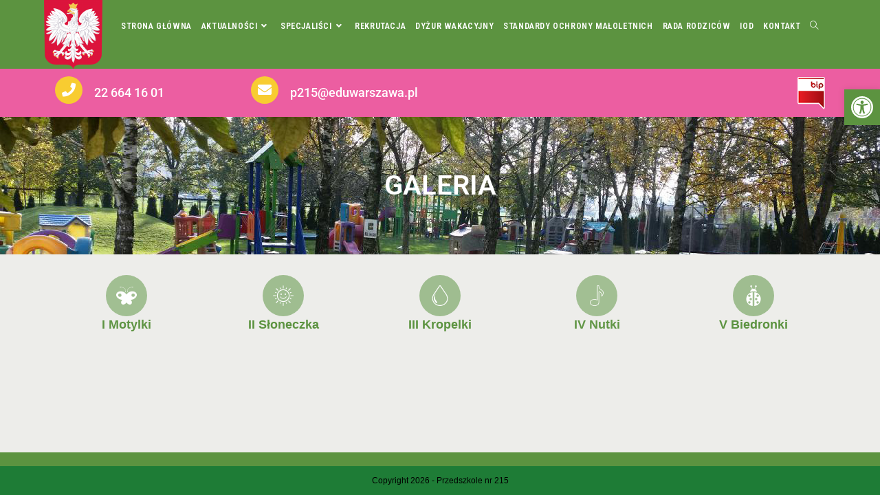

--- FILE ---
content_type: text/html; charset=UTF-8
request_url: https://przedszkole215.waw.pl/galeria/
body_size: 22292
content:
<!DOCTYPE html>
<html class="html" lang="pl-PL">
<head>
	<meta charset="UTF-8">
	<link rel="profile" href="https://gmpg.org/xfn/11">

	<title>Galeria &#8211; Przedszkole nr 215</title>
<meta name='robots' content='max-image-preview:large' />
<meta name="viewport" content="width=device-width, initial-scale=1"><link rel='dns-prefetch' href='//fonts.googleapis.com' />
<link rel="alternate" type="application/rss+xml" title="Przedszkole nr 215 &raquo; Kanał z wpisami" href="https://przedszkole215.waw.pl/feed/" />
<link rel="alternate" type="application/rss+xml" title="Przedszkole nr 215 &raquo; Kanał z komentarzami" href="https://przedszkole215.waw.pl/comments/feed/" />
<link rel="alternate" title="oEmbed (JSON)" type="application/json+oembed" href="https://przedszkole215.waw.pl/wp-json/oembed/1.0/embed?url=https%3A%2F%2Fprzedszkole215.waw.pl%2Fgaleria%2F" />
<link rel="alternate" title="oEmbed (XML)" type="text/xml+oembed" href="https://przedszkole215.waw.pl/wp-json/oembed/1.0/embed?url=https%3A%2F%2Fprzedszkole215.waw.pl%2Fgaleria%2F&#038;format=xml" />
<style id='wp-img-auto-sizes-contain-inline-css'>
img:is([sizes=auto i],[sizes^="auto," i]){contain-intrinsic-size:3000px 1500px}
/*# sourceURL=wp-img-auto-sizes-contain-inline-css */
</style>
<link rel='stylesheet' id='hfe-widgets-style-css' href='https://przedszkole215.waw.pl/wp-content/plugins/header-footer-elementor/inc/widgets-css/frontend.css?ver=2.7.0' media='all' />
<style id='wp-emoji-styles-inline-css'>

	img.wp-smiley, img.emoji {
		display: inline !important;
		border: none !important;
		box-shadow: none !important;
		height: 1em !important;
		width: 1em !important;
		margin: 0 0.07em !important;
		vertical-align: -0.1em !important;
		background: none !important;
		padding: 0 !important;
	}
/*# sourceURL=wp-emoji-styles-inline-css */
</style>
<style id='classic-theme-styles-inline-css'>
/*! This file is auto-generated */
.wp-block-button__link{color:#fff;background-color:#32373c;border-radius:9999px;box-shadow:none;text-decoration:none;padding:calc(.667em + 2px) calc(1.333em + 2px);font-size:1.125em}.wp-block-file__button{background:#32373c;color:#fff;text-decoration:none}
/*# sourceURL=/wp-includes/css/classic-themes.min.css */
</style>
<style id='global-styles-inline-css'>
:root{--wp--preset--aspect-ratio--square: 1;--wp--preset--aspect-ratio--4-3: 4/3;--wp--preset--aspect-ratio--3-4: 3/4;--wp--preset--aspect-ratio--3-2: 3/2;--wp--preset--aspect-ratio--2-3: 2/3;--wp--preset--aspect-ratio--16-9: 16/9;--wp--preset--aspect-ratio--9-16: 9/16;--wp--preset--color--black: #000000;--wp--preset--color--cyan-bluish-gray: #abb8c3;--wp--preset--color--white: #ffffff;--wp--preset--color--pale-pink: #f78da7;--wp--preset--color--vivid-red: #cf2e2e;--wp--preset--color--luminous-vivid-orange: #ff6900;--wp--preset--color--luminous-vivid-amber: #fcb900;--wp--preset--color--light-green-cyan: #7bdcb5;--wp--preset--color--vivid-green-cyan: #00d084;--wp--preset--color--pale-cyan-blue: #8ed1fc;--wp--preset--color--vivid-cyan-blue: #0693e3;--wp--preset--color--vivid-purple: #9b51e0;--wp--preset--gradient--vivid-cyan-blue-to-vivid-purple: linear-gradient(135deg,rgb(6,147,227) 0%,rgb(155,81,224) 100%);--wp--preset--gradient--light-green-cyan-to-vivid-green-cyan: linear-gradient(135deg,rgb(122,220,180) 0%,rgb(0,208,130) 100%);--wp--preset--gradient--luminous-vivid-amber-to-luminous-vivid-orange: linear-gradient(135deg,rgb(252,185,0) 0%,rgb(255,105,0) 100%);--wp--preset--gradient--luminous-vivid-orange-to-vivid-red: linear-gradient(135deg,rgb(255,105,0) 0%,rgb(207,46,46) 100%);--wp--preset--gradient--very-light-gray-to-cyan-bluish-gray: linear-gradient(135deg,rgb(238,238,238) 0%,rgb(169,184,195) 100%);--wp--preset--gradient--cool-to-warm-spectrum: linear-gradient(135deg,rgb(74,234,220) 0%,rgb(151,120,209) 20%,rgb(207,42,186) 40%,rgb(238,44,130) 60%,rgb(251,105,98) 80%,rgb(254,248,76) 100%);--wp--preset--gradient--blush-light-purple: linear-gradient(135deg,rgb(255,206,236) 0%,rgb(152,150,240) 100%);--wp--preset--gradient--blush-bordeaux: linear-gradient(135deg,rgb(254,205,165) 0%,rgb(254,45,45) 50%,rgb(107,0,62) 100%);--wp--preset--gradient--luminous-dusk: linear-gradient(135deg,rgb(255,203,112) 0%,rgb(199,81,192) 50%,rgb(65,88,208) 100%);--wp--preset--gradient--pale-ocean: linear-gradient(135deg,rgb(255,245,203) 0%,rgb(182,227,212) 50%,rgb(51,167,181) 100%);--wp--preset--gradient--electric-grass: linear-gradient(135deg,rgb(202,248,128) 0%,rgb(113,206,126) 100%);--wp--preset--gradient--midnight: linear-gradient(135deg,rgb(2,3,129) 0%,rgb(40,116,252) 100%);--wp--preset--font-size--small: 13px;--wp--preset--font-size--medium: 20px;--wp--preset--font-size--large: 36px;--wp--preset--font-size--x-large: 42px;--wp--preset--spacing--20: 0.44rem;--wp--preset--spacing--30: 0.67rem;--wp--preset--spacing--40: 1rem;--wp--preset--spacing--50: 1.5rem;--wp--preset--spacing--60: 2.25rem;--wp--preset--spacing--70: 3.38rem;--wp--preset--spacing--80: 5.06rem;--wp--preset--shadow--natural: 6px 6px 9px rgba(0, 0, 0, 0.2);--wp--preset--shadow--deep: 12px 12px 50px rgba(0, 0, 0, 0.4);--wp--preset--shadow--sharp: 6px 6px 0px rgba(0, 0, 0, 0.2);--wp--preset--shadow--outlined: 6px 6px 0px -3px rgb(255, 255, 255), 6px 6px rgb(0, 0, 0);--wp--preset--shadow--crisp: 6px 6px 0px rgb(0, 0, 0);}:where(.is-layout-flex){gap: 0.5em;}:where(.is-layout-grid){gap: 0.5em;}body .is-layout-flex{display: flex;}.is-layout-flex{flex-wrap: wrap;align-items: center;}.is-layout-flex > :is(*, div){margin: 0;}body .is-layout-grid{display: grid;}.is-layout-grid > :is(*, div){margin: 0;}:where(.wp-block-columns.is-layout-flex){gap: 2em;}:where(.wp-block-columns.is-layout-grid){gap: 2em;}:where(.wp-block-post-template.is-layout-flex){gap: 1.25em;}:where(.wp-block-post-template.is-layout-grid){gap: 1.25em;}.has-black-color{color: var(--wp--preset--color--black) !important;}.has-cyan-bluish-gray-color{color: var(--wp--preset--color--cyan-bluish-gray) !important;}.has-white-color{color: var(--wp--preset--color--white) !important;}.has-pale-pink-color{color: var(--wp--preset--color--pale-pink) !important;}.has-vivid-red-color{color: var(--wp--preset--color--vivid-red) !important;}.has-luminous-vivid-orange-color{color: var(--wp--preset--color--luminous-vivid-orange) !important;}.has-luminous-vivid-amber-color{color: var(--wp--preset--color--luminous-vivid-amber) !important;}.has-light-green-cyan-color{color: var(--wp--preset--color--light-green-cyan) !important;}.has-vivid-green-cyan-color{color: var(--wp--preset--color--vivid-green-cyan) !important;}.has-pale-cyan-blue-color{color: var(--wp--preset--color--pale-cyan-blue) !important;}.has-vivid-cyan-blue-color{color: var(--wp--preset--color--vivid-cyan-blue) !important;}.has-vivid-purple-color{color: var(--wp--preset--color--vivid-purple) !important;}.has-black-background-color{background-color: var(--wp--preset--color--black) !important;}.has-cyan-bluish-gray-background-color{background-color: var(--wp--preset--color--cyan-bluish-gray) !important;}.has-white-background-color{background-color: var(--wp--preset--color--white) !important;}.has-pale-pink-background-color{background-color: var(--wp--preset--color--pale-pink) !important;}.has-vivid-red-background-color{background-color: var(--wp--preset--color--vivid-red) !important;}.has-luminous-vivid-orange-background-color{background-color: var(--wp--preset--color--luminous-vivid-orange) !important;}.has-luminous-vivid-amber-background-color{background-color: var(--wp--preset--color--luminous-vivid-amber) !important;}.has-light-green-cyan-background-color{background-color: var(--wp--preset--color--light-green-cyan) !important;}.has-vivid-green-cyan-background-color{background-color: var(--wp--preset--color--vivid-green-cyan) !important;}.has-pale-cyan-blue-background-color{background-color: var(--wp--preset--color--pale-cyan-blue) !important;}.has-vivid-cyan-blue-background-color{background-color: var(--wp--preset--color--vivid-cyan-blue) !important;}.has-vivid-purple-background-color{background-color: var(--wp--preset--color--vivid-purple) !important;}.has-black-border-color{border-color: var(--wp--preset--color--black) !important;}.has-cyan-bluish-gray-border-color{border-color: var(--wp--preset--color--cyan-bluish-gray) !important;}.has-white-border-color{border-color: var(--wp--preset--color--white) !important;}.has-pale-pink-border-color{border-color: var(--wp--preset--color--pale-pink) !important;}.has-vivid-red-border-color{border-color: var(--wp--preset--color--vivid-red) !important;}.has-luminous-vivid-orange-border-color{border-color: var(--wp--preset--color--luminous-vivid-orange) !important;}.has-luminous-vivid-amber-border-color{border-color: var(--wp--preset--color--luminous-vivid-amber) !important;}.has-light-green-cyan-border-color{border-color: var(--wp--preset--color--light-green-cyan) !important;}.has-vivid-green-cyan-border-color{border-color: var(--wp--preset--color--vivid-green-cyan) !important;}.has-pale-cyan-blue-border-color{border-color: var(--wp--preset--color--pale-cyan-blue) !important;}.has-vivid-cyan-blue-border-color{border-color: var(--wp--preset--color--vivid-cyan-blue) !important;}.has-vivid-purple-border-color{border-color: var(--wp--preset--color--vivid-purple) !important;}.has-vivid-cyan-blue-to-vivid-purple-gradient-background{background: var(--wp--preset--gradient--vivid-cyan-blue-to-vivid-purple) !important;}.has-light-green-cyan-to-vivid-green-cyan-gradient-background{background: var(--wp--preset--gradient--light-green-cyan-to-vivid-green-cyan) !important;}.has-luminous-vivid-amber-to-luminous-vivid-orange-gradient-background{background: var(--wp--preset--gradient--luminous-vivid-amber-to-luminous-vivid-orange) !important;}.has-luminous-vivid-orange-to-vivid-red-gradient-background{background: var(--wp--preset--gradient--luminous-vivid-orange-to-vivid-red) !important;}.has-very-light-gray-to-cyan-bluish-gray-gradient-background{background: var(--wp--preset--gradient--very-light-gray-to-cyan-bluish-gray) !important;}.has-cool-to-warm-spectrum-gradient-background{background: var(--wp--preset--gradient--cool-to-warm-spectrum) !important;}.has-blush-light-purple-gradient-background{background: var(--wp--preset--gradient--blush-light-purple) !important;}.has-blush-bordeaux-gradient-background{background: var(--wp--preset--gradient--blush-bordeaux) !important;}.has-luminous-dusk-gradient-background{background: var(--wp--preset--gradient--luminous-dusk) !important;}.has-pale-ocean-gradient-background{background: var(--wp--preset--gradient--pale-ocean) !important;}.has-electric-grass-gradient-background{background: var(--wp--preset--gradient--electric-grass) !important;}.has-midnight-gradient-background{background: var(--wp--preset--gradient--midnight) !important;}.has-small-font-size{font-size: var(--wp--preset--font-size--small) !important;}.has-medium-font-size{font-size: var(--wp--preset--font-size--medium) !important;}.has-large-font-size{font-size: var(--wp--preset--font-size--large) !important;}.has-x-large-font-size{font-size: var(--wp--preset--font-size--x-large) !important;}
:where(.wp-block-post-template.is-layout-flex){gap: 1.25em;}:where(.wp-block-post-template.is-layout-grid){gap: 1.25em;}
:where(.wp-block-term-template.is-layout-flex){gap: 1.25em;}:where(.wp-block-term-template.is-layout-grid){gap: 1.25em;}
:where(.wp-block-columns.is-layout-flex){gap: 2em;}:where(.wp-block-columns.is-layout-grid){gap: 2em;}
:root :where(.wp-block-pullquote){font-size: 1.5em;line-height: 1.6;}
/*# sourceURL=global-styles-inline-css */
</style>
<link rel='stylesheet' id='hfe-style-css' href='https://przedszkole215.waw.pl/wp-content/plugins/header-footer-elementor/assets/css/header-footer-elementor.css?ver=2.7.0' media='all' />
<link rel='stylesheet' id='elementor-icons-css' href='https://przedszkole215.waw.pl/wp-content/plugins/elementor/assets/lib/eicons/css/elementor-icons.min.css?ver=5.44.0' media='all' />
<link rel='stylesheet' id='elementor-frontend-css' href='https://przedszkole215.waw.pl/wp-content/plugins/elementor/assets/css/frontend.min.css?ver=3.33.3' media='all' />
<link rel='stylesheet' id='elementor-post-7-css' href='https://przedszkole215.waw.pl/wp-content/uploads/elementor/css/post-7.css?ver=1765643749' media='all' />
<link rel='stylesheet' id='widget-heading-css' href='https://przedszkole215.waw.pl/wp-content/plugins/elementor/assets/css/widget-heading.min.css?ver=3.33.3' media='all' />
<link rel='stylesheet' id='widget-image-css' href='https://przedszkole215.waw.pl/wp-content/plugins/elementor/assets/css/widget-image.min.css?ver=3.33.3' media='all' />
<link rel='stylesheet' id='e-animation-fadeIn-css' href='https://przedszkole215.waw.pl/wp-content/plugins/elementor/assets/lib/animations/styles/fadeIn.min.css?ver=3.33.3' media='all' />
<link rel='stylesheet' id='e-animation-grow-css' href='https://przedszkole215.waw.pl/wp-content/plugins/elementor/assets/lib/animations/styles/e-animation-grow.min.css?ver=3.33.3' media='all' />
<link rel='stylesheet' id='widget-icon-box-css' href='https://przedszkole215.waw.pl/wp-content/plugins/elementor/assets/css/widget-icon-box.min.css?ver=3.33.3' media='all' />
<link rel='stylesheet' id='e-animation-fadeInLeft-css' href='https://przedszkole215.waw.pl/wp-content/plugins/elementor/assets/lib/animations/styles/fadeInLeft.min.css?ver=3.33.3' media='all' />
<link rel='stylesheet' id='elementor-post-584-css' href='https://przedszkole215.waw.pl/wp-content/uploads/elementor/css/post-584.css?ver=1766303466' media='all' />
<link rel='stylesheet' id='pojo-a11y-css' href='https://przedszkole215.waw.pl/wp-content/plugins/pojo-accessibility/modules/legacy/assets/css/style.min.css?ver=1.0.0' media='all' />
<link rel='stylesheet' id='font-awesome-css' href='https://przedszkole215.waw.pl/wp-content/themes/oceanwp/assets/fonts/fontawesome/css/all.min.css?ver=6.7.2' media='all' />
<link rel='stylesheet' id='simple-line-icons-css' href='https://przedszkole215.waw.pl/wp-content/themes/oceanwp/assets/css/third/simple-line-icons.min.css?ver=2.4.0' media='all' />
<link rel='stylesheet' id='oceanwp-style-css' href='https://przedszkole215.waw.pl/wp-content/themes/oceanwp/assets/css/style.min.css?ver=4.1.4' media='all' />
<style id='oceanwp-style-inline-css'>
div.wpforms-container-full .wpforms-form input[type=submit]:hover,
			div.wpforms-container-full .wpforms-form input[type=submit]:focus,
			div.wpforms-container-full .wpforms-form input[type=submit]:active,
			div.wpforms-container-full .wpforms-form button[type=submit]:hover,
			div.wpforms-container-full .wpforms-form button[type=submit]:focus,
			div.wpforms-container-full .wpforms-form button[type=submit]:active,
			div.wpforms-container-full .wpforms-form .wpforms-page-button:hover,
			div.wpforms-container-full .wpforms-form .wpforms-page-button:active,
			div.wpforms-container-full .wpforms-form .wpforms-page-button:focus {
				border: none;
			}
/*# sourceURL=oceanwp-style-inline-css */
</style>
<link rel='stylesheet' id='oceanwp-google-font-roboto-condensed-css' href='//fonts.googleapis.com/css?family=Roboto+Condensed%3A100%2C200%2C300%2C400%2C500%2C600%2C700%2C800%2C900%2C100i%2C200i%2C300i%2C400i%2C500i%2C600i%2C700i%2C800i%2C900i&#038;amp&#038;subset=latin&#038;display=swap&#038;ver=6.9' media='all' />
<link rel='stylesheet' id='hfe-elementor-icons-css' href='https://przedszkole215.waw.pl/wp-content/plugins/elementor/assets/lib/eicons/css/elementor-icons.min.css?ver=5.34.0' media='all' />
<link rel='stylesheet' id='hfe-icons-list-css' href='https://przedszkole215.waw.pl/wp-content/plugins/elementor/assets/css/widget-icon-list.min.css?ver=3.24.3' media='all' />
<link rel='stylesheet' id='hfe-social-icons-css' href='https://przedszkole215.waw.pl/wp-content/plugins/elementor/assets/css/widget-social-icons.min.css?ver=3.24.0' media='all' />
<link rel='stylesheet' id='hfe-social-share-icons-brands-css' href='https://przedszkole215.waw.pl/wp-content/plugins/elementor/assets/lib/font-awesome/css/brands.css?ver=5.15.3' media='all' />
<link rel='stylesheet' id='hfe-social-share-icons-fontawesome-css' href='https://przedszkole215.waw.pl/wp-content/plugins/elementor/assets/lib/font-awesome/css/fontawesome.css?ver=5.15.3' media='all' />
<link rel='stylesheet' id='hfe-nav-menu-icons-css' href='https://przedszkole215.waw.pl/wp-content/plugins/elementor/assets/lib/font-awesome/css/solid.css?ver=5.15.3' media='all' />
<link rel='stylesheet' id='ekit-widget-styles-css' href='https://przedszkole215.waw.pl/wp-content/plugins/elementskit-lite/widgets/init/assets/css/widget-styles.css?ver=3.7.7' media='all' />
<link rel='stylesheet' id='ekit-responsive-css' href='https://przedszkole215.waw.pl/wp-content/plugins/elementskit-lite/widgets/init/assets/css/responsive.css?ver=3.7.7' media='all' />
<link rel='stylesheet' id='widget-icon-list-css' href='https://przedszkole215.waw.pl/wp-content/plugins/elementor/assets/css/widget-icon-list.min.css?ver=3.33.3' media='all' />
<link rel='stylesheet' id='eael-general-css' href='https://przedszkole215.waw.pl/wp-content/plugins/essential-addons-for-elementor-lite/assets/front-end/css/view/general.min.css?ver=6.5.3' media='all' />
<link rel='stylesheet' id='oe-widgets-style-css' href='https://przedszkole215.waw.pl/wp-content/plugins/ocean-extra/assets/css/widgets.css?ver=6.9' media='all' />
<link rel='stylesheet' id='elementor-gf-local-roboto-css' href='https://przedszkole215.waw.pl/wp-content/uploads/elementor/google-fonts/css/roboto.css?ver=1744710742' media='all' />
<link rel='stylesheet' id='elementor-gf-local-robotoslab-css' href='https://przedszkole215.waw.pl/wp-content/uploads/elementor/google-fonts/css/robotoslab.css?ver=1744710744' media='all' />
<link rel='stylesheet' id='elementor-icons-shared-0-css' href='https://przedszkole215.waw.pl/wp-content/plugins/elementor/assets/lib/font-awesome/css/fontawesome.min.css?ver=5.15.3' media='all' />
<link rel='stylesheet' id='elementor-icons-fa-solid-css' href='https://przedszkole215.waw.pl/wp-content/plugins/elementor/assets/lib/font-awesome/css/solid.min.css?ver=5.15.3' media='all' />
<script src="https://przedszkole215.waw.pl/wp-includes/js/jquery/jquery.min.js?ver=3.7.1" id="jquery-core-js"></script>
<script src="https://przedszkole215.waw.pl/wp-includes/js/jquery/jquery-migrate.min.js?ver=3.4.1" id="jquery-migrate-js"></script>
<script id="jquery-js-after">
!function($){"use strict";$(document).ready(function(){$(this).scrollTop()>100&&$(".hfe-scroll-to-top-wrap").removeClass("hfe-scroll-to-top-hide"),$(window).scroll(function(){$(this).scrollTop()<100?$(".hfe-scroll-to-top-wrap").fadeOut(300):$(".hfe-scroll-to-top-wrap").fadeIn(300)}),$(".hfe-scroll-to-top-wrap").on("click",function(){$("html, body").animate({scrollTop:0},300);return!1})})}(jQuery);
!function($){'use strict';$(document).ready(function(){var bar=$('.hfe-reading-progress-bar');if(!bar.length)return;$(window).on('scroll',function(){var s=$(window).scrollTop(),d=$(document).height()-$(window).height(),p=d? s/d*100:0;bar.css('width',p+'%')});});}(jQuery);
//# sourceURL=jquery-js-after
</script>
<link rel="https://api.w.org/" href="https://przedszkole215.waw.pl/wp-json/" /><link rel="alternate" title="JSON" type="application/json" href="https://przedszkole215.waw.pl/wp-json/wp/v2/pages/584" /><link rel="EditURI" type="application/rsd+xml" title="RSD" href="https://przedszkole215.waw.pl/xmlrpc.php?rsd" />
<meta name="generator" content="WordPress 6.9" />
<link rel="canonical" href="https://przedszkole215.waw.pl/galeria/" />
<link rel='shortlink' href='https://przedszkole215.waw.pl/?p=584' />
<style type="text/css">
#pojo-a11y-toolbar .pojo-a11y-toolbar-toggle a{ background-color: #5c9340;	color: #ffffff;}
#pojo-a11y-toolbar .pojo-a11y-toolbar-overlay, #pojo-a11y-toolbar .pojo-a11y-toolbar-overlay ul.pojo-a11y-toolbar-items.pojo-a11y-links{ border-color: #5c9340;}
body.pojo-a11y-focusable a:focus{ outline-style: solid !important;	outline-width: 1px !important;	outline-color: #ec5ea1 !important;}
#pojo-a11y-toolbar{ top: 130px !important;}
#pojo-a11y-toolbar .pojo-a11y-toolbar-overlay{ background-color: #ffffff;}
#pojo-a11y-toolbar .pojo-a11y-toolbar-overlay ul.pojo-a11y-toolbar-items li.pojo-a11y-toolbar-item a, #pojo-a11y-toolbar .pojo-a11y-toolbar-overlay p.pojo-a11y-toolbar-title{ color: #333333;}
#pojo-a11y-toolbar .pojo-a11y-toolbar-overlay ul.pojo-a11y-toolbar-items li.pojo-a11y-toolbar-item a.active{ background-color: #5c9340;	color: #ffffff;}
@media (max-width: 767px) { #pojo-a11y-toolbar { top: 130px !important; } }</style><meta name="generator" content="Elementor 3.33.3; features: additional_custom_breakpoints; settings: css_print_method-external, google_font-enabled, font_display-auto">
<style>.recentcomments a{display:inline !important;padding:0 !important;margin:0 !important;}</style>			<style>
				.e-con.e-parent:nth-of-type(n+4):not(.e-lazyloaded):not(.e-no-lazyload),
				.e-con.e-parent:nth-of-type(n+4):not(.e-lazyloaded):not(.e-no-lazyload) * {
					background-image: none !important;
				}
				@media screen and (max-height: 1024px) {
					.e-con.e-parent:nth-of-type(n+3):not(.e-lazyloaded):not(.e-no-lazyload),
					.e-con.e-parent:nth-of-type(n+3):not(.e-lazyloaded):not(.e-no-lazyload) * {
						background-image: none !important;
					}
				}
				@media screen and (max-height: 640px) {
					.e-con.e-parent:nth-of-type(n+2):not(.e-lazyloaded):not(.e-no-lazyload),
					.e-con.e-parent:nth-of-type(n+2):not(.e-lazyloaded):not(.e-no-lazyload) * {
						background-image: none !important;
					}
				}
			</style>
			<link rel="icon" href="https://przedszkole215.waw.pl/wp-content/uploads/2021/01/cropped-logo-32x32.jpg" sizes="32x32" />
<link rel="icon" href="https://przedszkole215.waw.pl/wp-content/uploads/2021/01/cropped-logo-192x192.jpg" sizes="192x192" />
<link rel="apple-touch-icon" href="https://przedszkole215.waw.pl/wp-content/uploads/2021/01/cropped-logo-180x180.jpg" />
<meta name="msapplication-TileImage" content="https://przedszkole215.waw.pl/wp-content/uploads/2021/01/cropped-logo-270x270.jpg" />
		<style id="wp-custom-css">
			.sf-menu ul.sub-menu{top:80%}#searchform-header-replace input{background-color:#F8CC31;padding-left:15px}.fa-bars:before{color:#000}.oceanwp-mobile-menu-icon a.mobile-menu.opened .oceanwp-close-text{color:#000}.oceanwp-mobile-menu-icon a.mobile-menu .oceanwp-text,.oceanwp-mobile-menu-icon a.mobile-menu .oceanwp-close-text{color:#000}#searchform-dropdown.show{top:60%}#searchform-dropdown{padding:0}		</style>
		<!-- OceanWP CSS -->
<style type="text/css">
/* Colors */a:hover,a.light:hover,.theme-heading .text::before,.theme-heading .text::after,#top-bar-content >a:hover,#top-bar-social li.oceanwp-email a:hover,#site-navigation-wrap .dropdown-menu >li >a:hover,#site-header.medium-header #medium-searchform button:hover,.oceanwp-mobile-menu-icon a:hover,.blog-entry.post .blog-entry-header .entry-title a:hover,.blog-entry.post .blog-entry-readmore a:hover,.blog-entry.thumbnail-entry .blog-entry-category a,ul.meta li a:hover,.dropcap,.single nav.post-navigation .nav-links .title,body .related-post-title a:hover,body #wp-calendar caption,body .contact-info-widget.default i,body .contact-info-widget.big-icons i,body .custom-links-widget .oceanwp-custom-links li a:hover,body .custom-links-widget .oceanwp-custom-links li a:hover:before,body .posts-thumbnails-widget li a:hover,body .social-widget li.oceanwp-email a:hover,.comment-author .comment-meta .comment-reply-link,#respond #cancel-comment-reply-link:hover,#footer-widgets .footer-box a:hover,#footer-bottom a:hover,#footer-bottom #footer-bottom-menu a:hover,.sidr a:hover,.sidr-class-dropdown-toggle:hover,.sidr-class-menu-item-has-children.active >a,.sidr-class-menu-item-has-children.active >a >.sidr-class-dropdown-toggle,input[type=checkbox]:checked:before{color:#5c9340}.single nav.post-navigation .nav-links .title .owp-icon use,.blog-entry.post .blog-entry-readmore a:hover .owp-icon use,body .contact-info-widget.default .owp-icon use,body .contact-info-widget.big-icons .owp-icon use{stroke:#5c9340}input[type="button"],input[type="reset"],input[type="submit"],button[type="submit"],.button,#site-navigation-wrap .dropdown-menu >li.btn >a >span,.thumbnail:hover i,.thumbnail:hover .link-post-svg-icon,.post-quote-content,.omw-modal .omw-close-modal,body .contact-info-widget.big-icons li:hover i,body .contact-info-widget.big-icons li:hover .owp-icon,body div.wpforms-container-full .wpforms-form input[type=submit],body div.wpforms-container-full .wpforms-form button[type=submit],body div.wpforms-container-full .wpforms-form .wpforms-page-button,.woocommerce-cart .wp-element-button,.woocommerce-checkout .wp-element-button,.wp-block-button__link{background-color:#5c9340}.widget-title{border-color:#5c9340}blockquote{border-color:#5c9340}.wp-block-quote{border-color:#5c9340}#searchform-dropdown{border-color:#5c9340}.dropdown-menu .sub-menu{border-color:#5c9340}.blog-entry.large-entry .blog-entry-readmore a:hover{border-color:#5c9340}.oceanwp-newsletter-form-wrap input[type="email"]:focus{border-color:#5c9340}.social-widget li.oceanwp-email a:hover{border-color:#5c9340}#respond #cancel-comment-reply-link:hover{border-color:#5c9340}body .contact-info-widget.big-icons li:hover i{border-color:#5c9340}body .contact-info-widget.big-icons li:hover .owp-icon{border-color:#5c9340}#footer-widgets .oceanwp-newsletter-form-wrap input[type="email"]:focus{border-color:#5c9340}input[type="button"]:hover,input[type="reset"]:hover,input[type="submit"]:hover,button[type="submit"]:hover,input[type="button"]:focus,input[type="reset"]:focus,input[type="submit"]:focus,button[type="submit"]:focus,.button:hover,.button:focus,#site-navigation-wrap .dropdown-menu >li.btn >a:hover >span,.post-quote-author,.omw-modal .omw-close-modal:hover,body div.wpforms-container-full .wpforms-form input[type=submit]:hover,body div.wpforms-container-full .wpforms-form button[type=submit]:hover,body div.wpforms-container-full .wpforms-form .wpforms-page-button:hover,.woocommerce-cart .wp-element-button:hover,.woocommerce-checkout .wp-element-button:hover,.wp-block-button__link:hover{background-color:#ec5ea1}table th,table td,hr,.content-area,body.content-left-sidebar #content-wrap .content-area,.content-left-sidebar .content-area,#top-bar-wrap,#site-header,#site-header.top-header #search-toggle,.dropdown-menu ul li,.centered-minimal-page-header,.blog-entry.post,.blog-entry.grid-entry .blog-entry-inner,.blog-entry.thumbnail-entry .blog-entry-bottom,.single-post .entry-title,.single .entry-share-wrap .entry-share,.single .entry-share,.single .entry-share ul li a,.single nav.post-navigation,.single nav.post-navigation .nav-links .nav-previous,#author-bio,#author-bio .author-bio-avatar,#author-bio .author-bio-social li a,#related-posts,#comments,.comment-body,#respond #cancel-comment-reply-link,#blog-entries .type-page,.page-numbers a,.page-numbers span:not(.elementor-screen-only),.page-links span,body #wp-calendar caption,body #wp-calendar th,body #wp-calendar tbody,body .contact-info-widget.default i,body .contact-info-widget.big-icons i,body .contact-info-widget.big-icons .owp-icon,body .contact-info-widget.default .owp-icon,body .posts-thumbnails-widget li,body .tagcloud a{border-color:#ec5ea1}body,.separate-layout,.has-parallax-footer:not(.separate-layout) #main{background-color:#ededea}a{color:#0066bf}a .owp-icon use{stroke:#0066bf}a:hover{color:#7200af}a:hover .owp-icon use{stroke:#7200af}body .theme-button,body input[type="submit"],body button[type="submit"],body button,body .button,body div.wpforms-container-full .wpforms-form input[type=submit],body div.wpforms-container-full .wpforms-form button[type=submit],body div.wpforms-container-full .wpforms-form .wpforms-page-button,.woocommerce-cart .wp-element-button,.woocommerce-checkout .wp-element-button,.wp-block-button__link{border-color:#ffffff}body .theme-button:hover,body input[type="submit"]:hover,body button[type="submit"]:hover,body button:hover,body .button:hover,body div.wpforms-container-full .wpforms-form input[type=submit]:hover,body div.wpforms-container-full .wpforms-form input[type=submit]:active,body div.wpforms-container-full .wpforms-form button[type=submit]:hover,body div.wpforms-container-full .wpforms-form button[type=submit]:active,body div.wpforms-container-full .wpforms-form .wpforms-page-button:hover,body div.wpforms-container-full .wpforms-form .wpforms-page-button:active,.woocommerce-cart .wp-element-button:hover,.woocommerce-checkout .wp-element-button:hover,.wp-block-button__link:hover{border-color:#ffffff}/* OceanWP Style Settings CSS */.theme-button,input[type="submit"],button[type="submit"],button,.button,body div.wpforms-container-full .wpforms-form input[type=submit],body div.wpforms-container-full .wpforms-form button[type=submit],body div.wpforms-container-full .wpforms-form .wpforms-page-button{border-style:solid}.theme-button,input[type="submit"],button[type="submit"],button,.button,body div.wpforms-container-full .wpforms-form input[type=submit],body div.wpforms-container-full .wpforms-form button[type=submit],body div.wpforms-container-full .wpforms-form .wpforms-page-button{border-width:1px}form input[type="text"],form input[type="password"],form input[type="email"],form input[type="url"],form input[type="date"],form input[type="month"],form input[type="time"],form input[type="datetime"],form input[type="datetime-local"],form input[type="week"],form input[type="number"],form input[type="search"],form input[type="tel"],form input[type="color"],form select,form textarea,.woocommerce .woocommerce-checkout .select2-container--default .select2-selection--single{border-style:solid}body div.wpforms-container-full .wpforms-form input[type=date],body div.wpforms-container-full .wpforms-form input[type=datetime],body div.wpforms-container-full .wpforms-form input[type=datetime-local],body div.wpforms-container-full .wpforms-form input[type=email],body div.wpforms-container-full .wpforms-form input[type=month],body div.wpforms-container-full .wpforms-form input[type=number],body div.wpforms-container-full .wpforms-form input[type=password],body div.wpforms-container-full .wpforms-form input[type=range],body div.wpforms-container-full .wpforms-form input[type=search],body div.wpforms-container-full .wpforms-form input[type=tel],body div.wpforms-container-full .wpforms-form input[type=text],body div.wpforms-container-full .wpforms-form input[type=time],body div.wpforms-container-full .wpforms-form input[type=url],body div.wpforms-container-full .wpforms-form input[type=week],body div.wpforms-container-full .wpforms-form select,body div.wpforms-container-full .wpforms-form textarea{border-style:solid}form input[type="text"],form input[type="password"],form input[type="email"],form input[type="url"],form input[type="date"],form input[type="month"],form input[type="time"],form input[type="datetime"],form input[type="datetime-local"],form input[type="week"],form input[type="number"],form input[type="search"],form input[type="tel"],form input[type="color"],form select,form textarea{border-radius:3px}body div.wpforms-container-full .wpforms-form input[type=date],body div.wpforms-container-full .wpforms-form input[type=datetime],body div.wpforms-container-full .wpforms-form input[type=datetime-local],body div.wpforms-container-full .wpforms-form input[type=email],body div.wpforms-container-full .wpforms-form input[type=month],body div.wpforms-container-full .wpforms-form input[type=number],body div.wpforms-container-full .wpforms-form input[type=password],body div.wpforms-container-full .wpforms-form input[type=range],body div.wpforms-container-full .wpforms-form input[type=search],body div.wpforms-container-full .wpforms-form input[type=tel],body div.wpforms-container-full .wpforms-form input[type=text],body div.wpforms-container-full .wpforms-form input[type=time],body div.wpforms-container-full .wpforms-form input[type=url],body div.wpforms-container-full .wpforms-form input[type=week],body div.wpforms-container-full .wpforms-form select,body div.wpforms-container-full .wpforms-form textarea{border-radius:3px}#scroll-top{background-color:#ffffff}#scroll-top:hover{background-color:#ec5ea1}#scroll-top{color:#ec5ea1}#scroll-top .owp-icon use{stroke:#ec5ea1}/* Header */#site-logo #site-logo-inner,.oceanwp-social-menu .social-menu-inner,#site-header.full_screen-header .menu-bar-inner,.after-header-content .after-header-content-inner{height:75px}#site-navigation-wrap .dropdown-menu >li >a,#site-navigation-wrap .dropdown-menu >li >span.opl-logout-link,.oceanwp-mobile-menu-icon a,.mobile-menu-close,.after-header-content-inner >a{line-height:75px}#site-header,.has-transparent-header .is-sticky #site-header,.has-vh-transparent .is-sticky #site-header.vertical-header,#searchform-header-replace{background-color:#5c9340}#site-header.has-header-media .overlay-header-media{background-color:rgba(0,0,0,0.5)}#site-header{border-color:#5c9340}#site-logo #site-logo-inner a img,#site-header.center-header #site-navigation-wrap .middle-site-logo a img{max-width:100px}@media (max-width:768px){#site-logo #site-logo-inner a img,#site-header.center-header #site-navigation-wrap .middle-site-logo a img{max-width:100px}}@media (max-width:480px){#site-logo #site-logo-inner a img,#site-header.center-header #site-navigation-wrap .middle-site-logo a img{max-width:80px}}#site-header #site-logo #site-logo-inner a img,#site-header.center-header #site-navigation-wrap .middle-site-logo a img{max-height:100px}.effect-one #site-navigation-wrap .dropdown-menu >li >a.menu-link >span:after,.effect-three #site-navigation-wrap .dropdown-menu >li >a.menu-link >span:after,.effect-five #site-navigation-wrap .dropdown-menu >li >a.menu-link >span:before,.effect-five #site-navigation-wrap .dropdown-menu >li >a.menu-link >span:after,.effect-nine #site-navigation-wrap .dropdown-menu >li >a.menu-link >span:before,.effect-nine #site-navigation-wrap .dropdown-menu >li >a.menu-link >span:after{background-color:#ec5ea1}.effect-four #site-navigation-wrap .dropdown-menu >li >a.menu-link >span:before,.effect-four #site-navigation-wrap .dropdown-menu >li >a.menu-link >span:after,.effect-seven #site-navigation-wrap .dropdown-menu >li >a.menu-link:hover >span:after,.effect-seven #site-navigation-wrap .dropdown-menu >li.sfHover >a.menu-link >span:after{color:#ec5ea1}.effect-seven #site-navigation-wrap .dropdown-menu >li >a.menu-link:hover >span:after,.effect-seven #site-navigation-wrap .dropdown-menu >li.sfHover >a.menu-link >span:after{text-shadow:10px 0 #ec5ea1,-10px 0 #ec5ea1}#site-navigation-wrap .dropdown-menu >li >a{padding:0 7px}#site-navigation-wrap .dropdown-menu >li >a,.oceanwp-mobile-menu-icon a,#searchform-header-replace-close{color:#ffffff}#site-navigation-wrap .dropdown-menu >li >a .owp-icon use,.oceanwp-mobile-menu-icon a .owp-icon use,#searchform-header-replace-close .owp-icon use{stroke:#ffffff}#site-navigation-wrap .dropdown-menu >li >a:hover,.oceanwp-mobile-menu-icon a:hover,#searchform-header-replace-close:hover{color:#ffffff}#site-navigation-wrap .dropdown-menu >li >a:hover .owp-icon use,.oceanwp-mobile-menu-icon a:hover .owp-icon use,#searchform-header-replace-close:hover .owp-icon use{stroke:#ffffff}#site-navigation-wrap .dropdown-menu >.current-menu-item >a,#site-navigation-wrap .dropdown-menu >.current-menu-ancestor >a,#site-navigation-wrap .dropdown-menu >.current-menu-item >a:hover,#site-navigation-wrap .dropdown-menu >.current-menu-ancestor >a:hover{color:#f8cc31}.dropdown-menu .sub-menu,#searchform-dropdown,.current-shop-items-dropdown{background-color:#f8cc31}.dropdown-menu ul li a.menu-link{color:#000000}.dropdown-menu ul li a.menu-link .owp-icon use{stroke:#000000}.dropdown-menu ul li a.menu-link:hover{color:#ec5ea1}.dropdown-menu ul li a.menu-link:hover .owp-icon use{stroke:#ec5ea1}.dropdown-menu ul li a.menu-link:hover{background-color:#e0e0e0}#mobile-dropdown{max-height:500px}#sidr,#mobile-dropdown{background-color:#f8cc31}#sidr li,#sidr ul,#mobile-dropdown ul li,#mobile-dropdown ul li ul{border-color:#000000}body .sidr a,body .sidr-class-dropdown-toggle,#mobile-dropdown ul li a,#mobile-dropdown ul li a .dropdown-toggle,#mobile-fullscreen ul li a,#mobile-fullscreen .oceanwp-social-menu.simple-social ul li a{color:#000000}#mobile-fullscreen a.close .close-icon-inner,#mobile-fullscreen a.close .close-icon-inner::after{background-color:#000000}body .sidr a:hover,body .sidr-class-dropdown-toggle:hover,body .sidr-class-dropdown-toggle .fa,body .sidr-class-menu-item-has-children.active >a,body .sidr-class-menu-item-has-children.active >a >.sidr-class-dropdown-toggle,#mobile-dropdown ul li a:hover,#mobile-dropdown ul li a .dropdown-toggle:hover,#mobile-dropdown .menu-item-has-children.active >a,#mobile-dropdown .menu-item-has-children.active >a >.dropdown-toggle,#mobile-fullscreen ul li a:hover,#mobile-fullscreen .oceanwp-social-menu.simple-social ul li a:hover{color:#dd3333}#mobile-fullscreen a.close:hover .close-icon-inner,#mobile-fullscreen a.close:hover .close-icon-inner::after{background-color:#dd3333}.sidr-class-dropdown-menu ul,#mobile-dropdown ul li ul,#mobile-fullscreen ul ul.sub-menu{background-color:#ffffff}body .sidr-class-mobile-searchform input,#mobile-dropdown #mobile-menu-search form input,#mobile-fullscreen #mobile-search input{border-color:#dd3333}body .sidr-class-mobile-searchform input:focus,#mobile-dropdown #mobile-menu-search form input:focus,#mobile-fullscreen #mobile-search input:focus{border-color:#dd3333}/* Blog CSS */.ocean-single-post-header ul.meta-item li a:hover{color:#333333}/* Footer Widgets */#footer-widgets{padding:20px 0 0 0}@media (max-width:768px){#footer-widgets{padding:10px 0 0 0}}#footer-widgets{background-color:#5c9340}#footer-widgets,#footer-widgets p,#footer-widgets li a:before,#footer-widgets .contact-info-widget span.oceanwp-contact-title,#footer-widgets .recent-posts-date,#footer-widgets .recent-posts-comments,#footer-widgets .widget-recent-posts-icons li .fa{color:#ffffff}#footer-widgets .footer-box a:hover,#footer-widgets a:hover{color:#5c9340}/* Footer Copyright */#footer-bottom{background-color:#1e7c36}#footer-bottom,#footer-bottom p{color:#000000}/* Typography */body{font-size:14px;line-height:1.8}h1,h2,h3,h4,h5,h6,.theme-heading,.widget-title,.oceanwp-widget-recent-posts-title,.comment-reply-title,.entry-title,.sidebar-box .widget-title{line-height:1.4}h1{font-size:23px;line-height:1.4}h2{font-size:20px;line-height:1.4}h3{font-size:18px;line-height:1.4}h4{font-size:17px;line-height:1.4}h5{font-size:14px;line-height:1.4}h6{font-size:15px;line-height:1.4}.page-header .page-header-title,.page-header.background-image-page-header .page-header-title{font-size:32px;line-height:1.4}.page-header .page-subheading{font-size:15px;line-height:1.8}.site-breadcrumbs,.site-breadcrumbs a{font-size:13px;line-height:1.4}#top-bar-content,#top-bar-social-alt{font-size:12px;line-height:1.8}#site-logo a.site-logo-text{font-size:24px;line-height:1.8}#site-navigation-wrap .dropdown-menu >li >a,#site-header.full_screen-header .fs-dropdown-menu >li >a,#site-header.top-header #site-navigation-wrap .dropdown-menu >li >a,#site-header.center-header #site-navigation-wrap .dropdown-menu >li >a,#site-header.medium-header #site-navigation-wrap .dropdown-menu >li >a,.oceanwp-mobile-menu-icon a{font-family:'Roboto Condensed';font-size:12.5px;font-weight:600;text-transform:uppercase}.dropdown-menu ul li a.menu-link,#site-header.full_screen-header .fs-dropdown-menu ul.sub-menu li a{font-size:12px;line-height:1.2;letter-spacing:.6px;text-transform:uppercase}.sidr-class-dropdown-menu li a,a.sidr-class-toggle-sidr-close,#mobile-dropdown ul li a,body #mobile-fullscreen ul li a{font-size:15px;line-height:1.8;text-transform:uppercase}.blog-entry.post .blog-entry-header .entry-title a{font-size:24px;line-height:1.4}.ocean-single-post-header .single-post-title{font-size:34px;line-height:1.4;letter-spacing:.6px}.ocean-single-post-header ul.meta-item li,.ocean-single-post-header ul.meta-item li a{font-size:13px;line-height:1.4;letter-spacing:.6px}.ocean-single-post-header .post-author-name,.ocean-single-post-header .post-author-name a{font-size:14px;line-height:1.4;letter-spacing:.6px}.ocean-single-post-header .post-author-description{font-size:12px;line-height:1.4;letter-spacing:.6px}.single-post .entry-title{line-height:1.4;letter-spacing:.6px}.single-post ul.meta li,.single-post ul.meta li a{font-size:14px;line-height:1.4;letter-spacing:.6px}.sidebar-box .widget-title,.sidebar-box.widget_block .wp-block-heading{font-size:13px;line-height:1;letter-spacing:1px}#footer-widgets .footer-box .widget-title{font-size:13px;line-height:1;letter-spacing:1px}#footer-bottom #copyright{font-size:12px;line-height:1}#footer-bottom #footer-bottom-menu{font-size:12px;line-height:1}.woocommerce-store-notice.demo_store{line-height:2;letter-spacing:1.5px}.demo_store .woocommerce-store-notice__dismiss-link{line-height:2;letter-spacing:1.5px}.woocommerce ul.products li.product li.title h2,.woocommerce ul.products li.product li.title a{font-size:14px;line-height:1.5}.woocommerce ul.products li.product li.category,.woocommerce ul.products li.product li.category a{font-size:12px;line-height:1}.woocommerce ul.products li.product .price{font-size:18px;line-height:1}.woocommerce ul.products li.product .button,.woocommerce ul.products li.product .product-inner .added_to_cart{font-size:12px;line-height:1.5;letter-spacing:1px}.woocommerce ul.products li.owp-woo-cond-notice span,.woocommerce ul.products li.owp-woo-cond-notice a{font-size:16px;line-height:1;letter-spacing:1px;font-weight:600;text-transform:capitalize}.woocommerce div.product .product_title{font-size:24px;line-height:1.4;letter-spacing:.6px}.woocommerce div.product p.price{font-size:36px;line-height:1}.woocommerce .owp-btn-normal .summary form button.button,.woocommerce .owp-btn-big .summary form button.button,.woocommerce .owp-btn-very-big .summary form button.button{font-size:12px;line-height:1.5;letter-spacing:1px;text-transform:uppercase}.woocommerce div.owp-woo-single-cond-notice span,.woocommerce div.owp-woo-single-cond-notice a{font-size:18px;line-height:2;letter-spacing:1.5px;font-weight:600;text-transform:capitalize}.ocean-preloader--active .preloader-after-content{font-size:20px;line-height:1.8;letter-spacing:.6px}
</style></head>

<body class="wp-singular page-template-default page page-id-584 wp-custom-logo wp-embed-responsive wp-theme-oceanwp ehf-template-oceanwp ehf-stylesheet-oceanwp oceanwp-theme dropdown-mobile no-header-border default-breakpoint content-full-screen page-header-disabled has-breadcrumbs has-fixed-footer elementor-default elementor-kit-7 elementor-page elementor-page-584" itemscope="itemscope" itemtype="https://schema.org/WebPage">

	
	
	<div id="outer-wrap" class="site clr">

		<a class="skip-link screen-reader-text" href="#main">Skip to content</a>

		
		<div id="wrap" class="clr">

			
			
<header id="site-header" class="minimal-header left-menu effect-one clr" data-height="75" itemscope="itemscope" itemtype="https://schema.org/WPHeader" role="banner">

	
					
			<div id="site-header-inner" class="clr container">

				
				

<div id="site-logo" class="clr" itemscope itemtype="https://schema.org/Brand" >

	
	<div id="site-logo-inner" class="clr">

		<a href="https://przedszkole215.waw.pl/" class="custom-logo-link" rel="home"><img width="170" height="200" src="https://przedszkole215.waw.pl/wp-content/uploads/2021/02/godlo.png" class="custom-logo" alt="Przedszkole nr 215" decoding="async" /></a>
	</div><!-- #site-logo-inner -->

	
	
</div><!-- #site-logo -->

			<div id="site-navigation-wrap" class="no-top-border clr">
			
			
			
			<nav id="site-navigation" class="navigation main-navigation clr" itemscope="itemscope" itemtype="https://schema.org/SiteNavigationElement" role="navigation" >

				<ul id="menu-secondary" class="main-menu dropdown-menu sf-menu"><li id="menu-item-954" class="menu-item menu-item-type-post_type menu-item-object-page menu-item-home menu-item-954"><a href="https://przedszkole215.waw.pl/" class="menu-link"><span class="text-wrap">strona główna</span></a></li><li id="menu-item-955" class="menu-item menu-item-type-post_type menu-item-object-page menu-item-has-children dropdown menu-item-955 nav-no-click"><a href="https://przedszkole215.waw.pl/?page_id=595" class="menu-link"><span class="text-wrap">aktualności<i class="nav-arrow fa fa-angle-down" aria-hidden="true" role="img"></i></span></a>
<ul class="sub-menu">
	<li id="menu-item-975" class="menu-item menu-item-type-post_type menu-item-object-page menu-item-975"><a href="https://przedszkole215.waw.pl/aktualne-informacje/" class="menu-link"><span class="text-wrap">aktualności</span></a></li>	<li id="menu-item-968" class="menu-item menu-item-type-post_type menu-item-object-page menu-item-968"><a href="https://przedszkole215.waw.pl/wydarzenia/" class="menu-link"><span class="text-wrap">wydarzenia</span></a></li>	<li id="menu-item-974" class="menu-item menu-item-type-post_type menu-item-object-page menu-item-974"><a href="https://przedszkole215.waw.pl/zglaszanie-nieobecnosci/" class="menu-link"><span class="text-wrap">nieobecności</span></a></li>	<li id="menu-item-976" class="menu-item menu-item-type-post_type menu-item-object-page menu-item-976"><a href="https://przedszkole215.waw.pl/rozklad-dnia/" class="menu-link"><span class="text-wrap">rozkład dnia</span></a></li>	<li id="menu-item-977" class="menu-item menu-item-type-post_type menu-item-object-page menu-item-977"><a href="https://przedszkole215.waw.pl/jadlospis/" class="menu-link"><span class="text-wrap">jadłospis</span></a></li>	<li id="menu-item-978" class="menu-item menu-item-type-post_type menu-item-object-page menu-item-978"><a href="https://przedszkole215.waw.pl/oplaty/" class="menu-link"><span class="text-wrap">opłaty</span></a></li>	<li id="menu-item-970" class="menu-item menu-item-type-post_type menu-item-object-page menu-item-has-children dropdown menu-item-970 nav-no-click"><a href="https://przedszkole215.waw.pl/warszawa-dla-dzieci/" class="menu-link"><span class="text-wrap">Warszawa dla dzieci</span></a>
	<ul class="sub-menu">
		<li id="menu-item-1947" class="menu-item menu-item-type-post_type menu-item-object-page menu-item-1947"><a href="https://przedszkole215.waw.pl/warszawa-dla-dzieci/co-gdzie-kiedy/" class="menu-link"><span class="text-wrap">co, gdzie, kiedy?</span></a></li>		<li id="menu-item-1946" class="menu-item menu-item-type-post_type menu-item-object-page menu-item-1946"><a href="https://przedszkole215.waw.pl/warszawa-dla-dzieci/atrakcje-dla-dzieci/" class="menu-link"><span class="text-wrap">Atrakcje dla dzieci</span></a></li>	</ul>
</li>	<li id="menu-item-979" class="menu-item menu-item-type-post_type menu-item-object-page menu-item-has-children dropdown menu-item-979"><a href="https://przedszkole215.waw.pl/realizowane-programy/" class="menu-link"><span class="text-wrap">Pedagogiczne</span></a>
	<ul class="sub-menu">
		<li id="menu-item-22848" class="menu-item menu-item-type-post_type menu-item-object-page menu-item-22848"><a href="https://przedszkole215.waw.pl/realizowane-programy/" class="menu-link"><span class="text-wrap">programy</span></a></li>		<li id="menu-item-22840" class="menu-item menu-item-type-post_type menu-item-object-page menu-item-22840"><a href="https://przedszkole215.waw.pl/innowacje/" class="menu-link"><span class="text-wrap">innowacje</span></a></li>		<li id="menu-item-1950" class="menu-item menu-item-type-post_type menu-item-object-page menu-item-1950"><a href="https://przedszkole215.waw.pl/polityka-ochrony-dzieci/" class="menu-link"><span class="text-wrap">Chronimy dzieci</span></a></li>		<li id="menu-item-1951" class="menu-item menu-item-type-post_type menu-item-object-page menu-item-1951"><a href="https://przedszkole215.waw.pl/profilaktyka/" class="menu-link"><span class="text-wrap">profilaktyka</span></a></li>	</ul>
</li>	<li id="menu-item-980" class="menu-item menu-item-type-post_type menu-item-object-page menu-item-980"><a href="https://przedszkole215.waw.pl/dokumenty/" class="menu-link"><span class="text-wrap">dokumenty</span></a></li></ul>
</li><li id="menu-item-969" class="menu-item menu-item-type-post_type menu-item-object-page menu-item-has-children dropdown menu-item-969 nav-no-click"><a href="https://przedszkole215.waw.pl/specjalisci/" class="menu-link"><span class="text-wrap">specjaliści<i class="nav-arrow fa fa-angle-down" aria-hidden="true" role="img"></i></span></a>
<ul class="sub-menu">
	<li id="menu-item-984" class="menu-item menu-item-type-post_type menu-item-object-page menu-item-984"><a href="https://przedszkole215.waw.pl/logopeda/" class="menu-link"><span class="text-wrap">logopeda</span></a></li>	<li id="menu-item-985" class="menu-item menu-item-type-post_type menu-item-object-page menu-item-985"><a href="https://przedszkole215.waw.pl/si/" class="menu-link"><span class="text-wrap">Si, fizjoterapia</span></a></li>	<li id="menu-item-986" class="menu-item menu-item-type-post_type menu-item-object-page menu-item-986"><a href="https://przedszkole215.waw.pl/terapia-widzenia/" class="menu-link"><span class="text-wrap">Terapia widzenia</span></a></li>	<li id="menu-item-1421" class="menu-item menu-item-type-post_type menu-item-object-page menu-item-1421"><a href="https://przedszkole215.waw.pl/psycholog/" class="menu-link"><span class="text-wrap">psycholog</span></a></li>	<li id="menu-item-1460" class="menu-item menu-item-type-post_type menu-item-object-page menu-item-1460"><a href="https://przedszkole215.waw.pl/pedagodzy-specjalni/" class="menu-link"><span class="text-wrap">Pedagodzy specjalni</span></a></li></ul>
</li><li id="menu-item-971" class="menu-item menu-item-type-post_type menu-item-object-page menu-item-971"><a href="https://przedszkole215.waw.pl/rekrutacja/" class="menu-link"><span class="text-wrap">Rekrutacja</span></a></li><li id="menu-item-972" class="menu-item menu-item-type-post_type menu-item-object-page menu-item-972"><a href="https://przedszkole215.waw.pl/dyzur-wakacyjny/" class="menu-link"><span class="text-wrap">Dyżur wakacyjny</span></a></li><li id="menu-item-28026" class="menu-item menu-item-type-post_type menu-item-object-page menu-item-28026"><a href="https://przedszkole215.waw.pl/standardy-ochrony/" class="menu-link"><span class="text-wrap">Standardy Ochrony Małoletnich</span></a></li><li id="menu-item-21029" class="menu-item menu-item-type-post_type menu-item-object-page menu-item-21029"><a href="https://przedszkole215.waw.pl/rada-rodzicow/" class="menu-link"><span class="text-wrap">Rada Rodziców</span></a></li><li id="menu-item-973" class="menu-item menu-item-type-post_type menu-item-object-page menu-item-973"><a href="https://przedszkole215.waw.pl/iodo/" class="menu-link"><span class="text-wrap">IOD</span></a></li><li id="menu-item-988" class="menu-item menu-item-type-post_type menu-item-object-page menu-item-988"><a href="https://przedszkole215.waw.pl/kontakt/" class="menu-link"><span class="text-wrap">Kontakt</span></a></li><li class="search-toggle-li" ><a href="https://przedszkole215.waw.pl/#" class="site-search-toggle search-dropdown-toggle"><span class="screen-reader-text">Toggle website search</span><i class=" icon-magnifier" aria-hidden="true" role="img"></i></a></li></ul>
<div id="searchform-dropdown" class="header-searchform-wrap clr" >
	
<form aria-label="Search this website" role="search" method="get" class="searchform" action="https://przedszkole215.waw.pl/">	
	<input aria-label="Insert search query" type="search" id="ocean-search-form-1" class="field" autocomplete="off" placeholder="Wyszukiwanie" name="s">
		</form>
</div><!-- #searchform-dropdown -->

			</nav><!-- #site-navigation -->

			
			
					</div><!-- #site-navigation-wrap -->
			
		
	
				
	
	<div class="oceanwp-mobile-menu-icon clr mobile-right">

		
		
		
		<a href="https://przedszkole215.waw.pl/#mobile-menu-toggle" class="mobile-menu"  aria-label="Mobile Menu">
							<i class="fa fa-bars fa-2x" aria-hidden="true"></i>
								<span class="oceanwp-text">Menu</span>
				<span class="oceanwp-close-text">Zamknij</span>
						</a>

		
		
		
	</div><!-- #oceanwp-mobile-menu-navbar -->

	

			</div><!-- #site-header-inner -->

			
<div id="mobile-dropdown" class="clr" >

	<nav class="clr" itemscope="itemscope" itemtype="https://schema.org/SiteNavigationElement">

		<ul id="menu-secondary-1" class="menu"><li class="menu-item menu-item-type-post_type menu-item-object-page menu-item-home menu-item-954"><a href="https://przedszkole215.waw.pl/">strona główna</a></li>
<li class="menu-item menu-item-type-post_type menu-item-object-page menu-item-has-children menu-item-955"><a href="https://przedszkole215.waw.pl/?page_id=595">aktualności</a>
<ul class="sub-menu">
	<li class="menu-item menu-item-type-post_type menu-item-object-page menu-item-975"><a href="https://przedszkole215.waw.pl/aktualne-informacje/">aktualności</a></li>
	<li class="menu-item menu-item-type-post_type menu-item-object-page menu-item-968"><a href="https://przedszkole215.waw.pl/wydarzenia/">wydarzenia</a></li>
	<li class="menu-item menu-item-type-post_type menu-item-object-page menu-item-974"><a href="https://przedszkole215.waw.pl/zglaszanie-nieobecnosci/">nieobecności</a></li>
	<li class="menu-item menu-item-type-post_type menu-item-object-page menu-item-976"><a href="https://przedszkole215.waw.pl/rozklad-dnia/">rozkład dnia</a></li>
	<li class="menu-item menu-item-type-post_type menu-item-object-page menu-item-977"><a href="https://przedszkole215.waw.pl/jadlospis/">jadłospis</a></li>
	<li class="menu-item menu-item-type-post_type menu-item-object-page menu-item-978"><a href="https://przedszkole215.waw.pl/oplaty/">opłaty</a></li>
	<li class="menu-item menu-item-type-post_type menu-item-object-page menu-item-has-children menu-item-970"><a href="https://przedszkole215.waw.pl/warszawa-dla-dzieci/">Warszawa dla dzieci</a>
	<ul class="sub-menu">
		<li class="menu-item menu-item-type-post_type menu-item-object-page menu-item-1947"><a href="https://przedszkole215.waw.pl/warszawa-dla-dzieci/co-gdzie-kiedy/">co, gdzie, kiedy?</a></li>
		<li class="menu-item menu-item-type-post_type menu-item-object-page menu-item-1946"><a href="https://przedszkole215.waw.pl/warszawa-dla-dzieci/atrakcje-dla-dzieci/">Atrakcje dla dzieci</a></li>
	</ul>
</li>
	<li class="menu-item menu-item-type-post_type menu-item-object-page menu-item-has-children menu-item-979"><a href="https://przedszkole215.waw.pl/realizowane-programy/">Pedagogiczne</a>
	<ul class="sub-menu">
		<li class="menu-item menu-item-type-post_type menu-item-object-page menu-item-22848"><a href="https://przedszkole215.waw.pl/realizowane-programy/">programy</a></li>
		<li class="menu-item menu-item-type-post_type menu-item-object-page menu-item-22840"><a href="https://przedszkole215.waw.pl/innowacje/">innowacje</a></li>
		<li class="menu-item menu-item-type-post_type menu-item-object-page menu-item-1950"><a href="https://przedszkole215.waw.pl/polityka-ochrony-dzieci/">Chronimy dzieci</a></li>
		<li class="menu-item menu-item-type-post_type menu-item-object-page menu-item-1951"><a href="https://przedszkole215.waw.pl/profilaktyka/">profilaktyka</a></li>
	</ul>
</li>
	<li class="menu-item menu-item-type-post_type menu-item-object-page menu-item-980"><a href="https://przedszkole215.waw.pl/dokumenty/">dokumenty</a></li>
</ul>
</li>
<li class="menu-item menu-item-type-post_type menu-item-object-page menu-item-has-children menu-item-969"><a href="https://przedszkole215.waw.pl/specjalisci/">specjaliści</a>
<ul class="sub-menu">
	<li class="menu-item menu-item-type-post_type menu-item-object-page menu-item-984"><a href="https://przedszkole215.waw.pl/logopeda/">logopeda</a></li>
	<li class="menu-item menu-item-type-post_type menu-item-object-page menu-item-985"><a href="https://przedszkole215.waw.pl/si/">Si, fizjoterapia</a></li>
	<li class="menu-item menu-item-type-post_type menu-item-object-page menu-item-986"><a href="https://przedszkole215.waw.pl/terapia-widzenia/">Terapia widzenia</a></li>
	<li class="menu-item menu-item-type-post_type menu-item-object-page menu-item-1421"><a href="https://przedszkole215.waw.pl/psycholog/">psycholog</a></li>
	<li class="menu-item menu-item-type-post_type menu-item-object-page menu-item-1460"><a href="https://przedszkole215.waw.pl/pedagodzy-specjalni/">Pedagodzy specjalni</a></li>
</ul>
</li>
<li class="menu-item menu-item-type-post_type menu-item-object-page menu-item-971"><a href="https://przedszkole215.waw.pl/rekrutacja/">Rekrutacja</a></li>
<li class="menu-item menu-item-type-post_type menu-item-object-page menu-item-972"><a href="https://przedszkole215.waw.pl/dyzur-wakacyjny/">Dyżur wakacyjny</a></li>
<li class="menu-item menu-item-type-post_type menu-item-object-page menu-item-28026"><a href="https://przedszkole215.waw.pl/standardy-ochrony/">Standardy Ochrony Małoletnich</a></li>
<li class="menu-item menu-item-type-post_type menu-item-object-page menu-item-21029"><a href="https://przedszkole215.waw.pl/rada-rodzicow/">Rada Rodziców</a></li>
<li class="menu-item menu-item-type-post_type menu-item-object-page menu-item-973"><a href="https://przedszkole215.waw.pl/iodo/">IOD</a></li>
<li class="menu-item menu-item-type-post_type menu-item-object-page menu-item-988"><a href="https://przedszkole215.waw.pl/kontakt/">Kontakt</a></li>
<li class="search-toggle-li" ><a href="https://przedszkole215.waw.pl/#" class="site-search-toggle search-dropdown-toggle"><span class="screen-reader-text">Toggle website search</span><i class=" icon-magnifier" aria-hidden="true" role="img"></i></a></li></ul>
<div id="mobile-menu-search" class="clr">
	<form aria-label="Search this website" method="get" action="https://przedszkole215.waw.pl/" class="mobile-searchform">
		<input aria-label="Insert search query" value="" class="field" id="ocean-mobile-search-2" type="search" name="s" autocomplete="off" placeholder="Wyszukiwanie" />
		<button aria-label="Submit search" type="submit" class="searchform-submit">
			<i class=" icon-magnifier" aria-hidden="true" role="img"></i>		</button>
					</form>
</div><!-- .mobile-menu-search -->

	</nav>

</div>

			
			
		
		
</header><!-- #site-header -->


			
			<main id="main" class="site-main clr"  role="main">

				
	
	<div id="content-wrap" class="container clr">

		
		<div id="primary" class="content-area clr">

			
			<div id="content" class="site-content clr">

				
				
<article class="single-page-article clr">

	
<div class="entry clr" itemprop="text">

	
			<div data-elementor-type="wp-page" data-elementor-id="584" class="elementor elementor-584">
						<section class="elementor-section elementor-top-section elementor-element elementor-element-12825e6 elementor-section-boxed elementor-section-height-default elementor-section-height-default elementor-invisible" data-id="12825e6" data-element_type="section" data-settings="{&quot;background_background&quot;:&quot;classic&quot;,&quot;animation&quot;:&quot;fadeIn&quot;}">
						<div class="elementor-container elementor-column-gap-default">
					<div class="elementor-column elementor-col-20 elementor-top-column elementor-element elementor-element-6a207d0" data-id="6a207d0" data-element_type="column">
			<div class="elementor-widget-wrap elementor-element-populated">
						<div class="elementor-element elementor-element-8626a9f elementor-view-stacked elementor-shape-circle elementor-widget elementor-widget-icon" data-id="8626a9f" data-element_type="widget" data-widget_type="icon.default">
				<div class="elementor-widget-container">
							<div class="elementor-icon-wrapper">
			<div class="elementor-icon">
			<i aria-hidden="true" class="fas fa-phone"></i>			</div>
		</div>
						</div>
				</div>
					</div>
		</div>
				<div class="elementor-column elementor-col-20 elementor-top-column elementor-element elementor-element-70a5353" data-id="70a5353" data-element_type="column">
			<div class="elementor-widget-wrap elementor-element-populated">
						<div class="elementor-element elementor-element-c575066 elementor-widget elementor-widget-heading" data-id="c575066" data-element_type="widget" data-widget_type="heading.default">
				<div class="elementor-widget-container">
					<h2 class="elementor-heading-title elementor-size-default">22 664 16 01</h2>				</div>
				</div>
					</div>
		</div>
				<div class="elementor-column elementor-col-20 elementor-top-column elementor-element elementor-element-e01d9ea" data-id="e01d9ea" data-element_type="column">
			<div class="elementor-widget-wrap elementor-element-populated">
						<div class="elementor-element elementor-element-8056bf4 elementor-view-stacked elementor-shape-circle elementor-widget elementor-widget-icon" data-id="8056bf4" data-element_type="widget" data-widget_type="icon.default">
				<div class="elementor-widget-container">
							<div class="elementor-icon-wrapper">
			<div class="elementor-icon">
			<i aria-hidden="true" class="fas fa-envelope"></i>			</div>
		</div>
						</div>
				</div>
					</div>
		</div>
				<div class="elementor-column elementor-col-20 elementor-top-column elementor-element elementor-element-fa82fd3" data-id="fa82fd3" data-element_type="column">
			<div class="elementor-widget-wrap elementor-element-populated">
						<div class="elementor-element elementor-element-bff6b38 elementor-widget elementor-widget-heading" data-id="bff6b38" data-element_type="widget" data-widget_type="heading.default">
				<div class="elementor-widget-container">
					<h2 class="elementor-heading-title elementor-size-default">p215@eduwarszawa.pl</h2>				</div>
				</div>
					</div>
		</div>
				<div class="elementor-column elementor-col-20 elementor-top-column elementor-element elementor-element-130fd0a" data-id="130fd0a" data-element_type="column">
			<div class="elementor-widget-wrap elementor-element-populated">
						<div class="elementor-element elementor-element-c7db28d elementor-widget elementor-widget-image" data-id="c7db28d" data-element_type="widget" data-widget_type="image.default">
				<div class="elementor-widget-container">
																<a href="https://przedszkole215.bip.um.warszawa.pl/default.htm" target="_blank">
							<img decoding="async" width="40" height="50" src="https://przedszkole215.waw.pl/wp-content/uploads/2021/01/bip.png" class="attachment-large size-large wp-image-108" alt="" />								</a>
															</div>
				</div>
					</div>
		</div>
					</div>
		</section>
				<section class="elementor-section elementor-top-section elementor-element elementor-element-13d1b48 elementor-section-full_width elementor-section-height-min-height elementor-section-items-stretch elementor-section-content-middle elementor-section-height-default" data-id="13d1b48" data-element_type="section" data-settings="{&quot;background_background&quot;:&quot;classic&quot;,&quot;animation&quot;:&quot;none&quot;}">
							<div class="elementor-background-overlay"></div>
							<div class="elementor-container elementor-column-gap-default">
					<div class="elementor-column elementor-col-100 elementor-top-column elementor-element elementor-element-9d29c00" data-id="9d29c00" data-element_type="column">
			<div class="elementor-widget-wrap elementor-element-populated">
						<div class="elementor-element elementor-element-502367b elementor-widget elementor-widget-heading" data-id="502367b" data-element_type="widget" data-widget_type="heading.default">
				<div class="elementor-widget-container">
					<h2 class="elementor-heading-title elementor-size-default">Galeria</h2>				</div>
				</div>
					</div>
		</div>
					</div>
		</section>
				<section class="elementor-section elementor-top-section elementor-element elementor-element-71d5de2 elementor-section-boxed elementor-section-height-default elementor-section-height-default elementor-invisible" data-id="71d5de2" data-element_type="section" data-settings="{&quot;animation&quot;:&quot;fadeInLeft&quot;}">
						<div class="elementor-container elementor-column-gap-default">
					<div class="elementor-column elementor-col-20 elementor-top-column elementor-element elementor-element-d9764eb animated-slow elementor-invisible" data-id="d9764eb" data-element_type="column" data-settings="{&quot;animation&quot;:&quot;fadeIn&quot;,&quot;animation_delay&quot;:150}">
			<div class="elementor-widget-wrap elementor-element-populated">
						<div class="elementor-element elementor-element-1901776 elementor-view-stacked elementor-shape-circle elementor-position-top elementor-mobile-position-top elementor-widget elementor-widget-icon-box" data-id="1901776" data-element_type="widget" data-widget_type="icon-box.default">
				<div class="elementor-widget-container">
							<div class="elementor-icon-box-wrapper">

						<div class="elementor-icon-box-icon">
				<a href="/i-motylki-galeria" class="elementor-icon elementor-animation-grow" tabindex="-1" aria-label="I Motylki">
				<svg xmlns="http://www.w3.org/2000/svg" viewBox="0 0 341.25 295.14"><defs><style>.cls-1{fill:#fff;}</style></defs><g id="Layer_2" data-name="Layer 2"><g id="Layer_1-2" data-name="Layer 1"><path class="cls-1" d="M338.72,118.31C327.14,82.59,279.2,66.13,231.66,81.54c-28.66,9.29-50.63,28.05-61,49.3-10.4-21.25-32.37-40-61-49.3-47.54-15.41-95.48,1-107.06,36.77s17.57,77.18,65.11,92.6A116.62,116.62,0,0,0,102,216.67c-.55.52-1.09,1-1.63,1.57-21.21,21.21-25.49,51.33-9.55,67.27s46.06,11.66,67.28-9.55a70.46,70.46,0,0,0,12.56-17,69.94,69.94,0,0,0,12.56,17c21.21,21.21,51.33,25.49,67.27,9.55s11.67-46.06-9.55-67.27c-.53-.54-1.08-1.05-1.62-1.57a116.62,116.62,0,0,0,34.32-5.76C321.15,195.49,350.3,154,338.72,118.31ZM60.63,168.52a28,28,0,1,1,28-28A28,28,0,0,1,60.63,168.52Zm220,0a28,28,0,1,1,28-28A28,28,0,0,1,280.63,168.52Z"></path><path class="cls-1" d="M141.52,30.78c-21.08-22.2-54.26-25-65.77-25.26a7,7,0,1,0-.29,4c10.75.3,43.25,3,63.17,24,12.84,13.54,18.29,32.31,16.18,55.79l4,.36C161,65,155.2,45.19,141.52,30.78Z"></path><path class="cls-1" d="M272.76,0a7,7,0,0,0-6.86,5.52c-11.51.27-44.69,3.06-65.77,25.26C186.45,45.19,180.64,65,182.86,89.7l4-.36c-2.11-23.48,3.34-42.25,16.18-55.79,19.92-21,52.42-23.71,63.17-24A7,7,0,1,0,272.76,0Z"></path></g></g></svg>				</a>
			</div>
			
						<div class="elementor-icon-box-content">

									<h3 class="elementor-icon-box-title">
						<a href="/i-motylki-galeria" >
							I Motylki						</a>
					</h3>
				
				
			</div>
			
		</div>
						</div>
				</div>
					</div>
		</div>
				<div class="elementor-column elementor-col-20 elementor-top-column elementor-element elementor-element-0851259" data-id="0851259" data-element_type="column">
			<div class="elementor-widget-wrap elementor-element-populated">
						<div class="elementor-element elementor-element-b075a74 elementor-view-stacked elementor-shape-circle elementor-position-top elementor-mobile-position-top elementor-widget elementor-widget-icon-box" data-id="b075a74" data-element_type="widget" data-widget_type="icon-box.default">
				<div class="elementor-widget-container">
							<div class="elementor-icon-box-wrapper">

						<div class="elementor-icon-box-icon">
				<a href="/grupy/ii-sloneczka" class="elementor-icon elementor-animation-grow" tabindex="-1" aria-label="II Słoneczka">
				<svg xmlns="http://www.w3.org/2000/svg" viewBox="0 0 207.92 206.98"><defs><style>.cls-1{fill:#fff;}</style></defs><g id="Layer_2" data-name="Layer 2"><g id="Layer_1-2" data-name="Layer 1"><path class="cls-1" d="M168,103.86c-.08,35.26-28.82,63.56-64.44,63.46A63.79,63.79,0,0,1,40,103c.14-35.17,29-63.36,64.69-63.2A63.78,63.78,0,0,1,168,103.86Zm-8.31-.32c0-30.4-25.2-55.48-55.71-55.47s-55.71,25.11-55.7,55.5S73.47,159.06,104,159.05,159.67,133.94,159.66,103.54Z"></path><path class="cls-1" d="M108,16.06c0,3.8.37,7.65-.17,11.37-.23,1.59-2.35,2.92-3.62,4.37-1.4-1.47-3.93-2.89-4-4.43a208.38,208.38,0,0,1,0-22.77C100.23,3,102.65,1.53,104,0c1.32,1.56,3.52,3,3.79,4.69C108.37,8.4,108,12.26,108,16.06Z"></path><path class="cls-1" d="M191.89,107.54c-3.81,0-7.69.42-11.4-.19-1.67-.27-3-2.59-4.49-4,1.45-1.26,2.85-3.54,4.35-3.62,7.77-.36,15.58-.37,23.36,0,1.46.07,2.81,2.44,4.21,3.75-1.36,1.35-2.59,3.64-4.12,3.85C199.9,107.91,195.87,107.54,191.89,107.54Z"></path><path class="cls-1" d="M100,190.74c0-3.47,0-6.93,0-10.4,0-2.86,1-5.38,4.08-4.8,1.54.29,3.68,2.87,3.77,4.52a201.76,201.76,0,0,1,0,22.27c-.09,1.65-2.18,4.25-3.72,4.56-3,.6-4.16-1.88-4.13-4.76C100,198.34,100,194.54,100,190.74Z"></path><path class="cls-1" d="M50.51,54.55a24.24,24.24,0,0,1-4-2.55c-5.12-5-10.13-10-15.19-15-2.11-2.09-3.37-4.35-.73-6.79,2.43-2.25,4.55-.9,6.47,1,5.15,5.15,10.42,10.2,15.39,15.52a6.48,6.48,0,0,1,1.22,4.84C53.55,52.61,51.79,53.43,50.51,54.55Z"></path><path class="cls-1" d="M179.33,33a25.2,25.2,0,0,1-2.42,3.61c-5.11,5.19-10.13,10.5-15.59,15.31-1.36,1.19-4.25.66-6.43.93.28-2.17-.23-5,1-6.39C160.68,41,166,35.92,171.27,31A6.21,6.21,0,0,1,176,29.53C177.26,29.78,178.15,31.66,179.33,33Z"></path><path class="cls-1" d="M54.76,157a29,29,0,0,1-2.68,3.88C47.1,166,42,171,37,176c-2,2-4.12,3.08-6.48.8s-1.39-4.45.61-6.44c5.18-5.14,10.23-10.4,15.6-15.33,1.2-1.11,3.53-1.52,5.26-1.36C52.92,153.78,53.71,155.71,54.76,157Z"></path><path class="cls-1" d="M178.78,173.74c-.16,3.41-3.92,5.57-6.15,3.53-6.22-5.71-12.2-11.69-17.93-17.87-.83-.89-.4-3.94.55-5.12.69-.86,3.88-1,4.75-.22,6.19,5.74,12.08,11.79,18,17.81A4.86,4.86,0,0,1,178.78,173.74Z"></path><path class="cls-1" d="M80.44,35.39c-1.49.71-2.93,1.79-4.48,2-1.27.17-3.43-.31-3.9-1.19a49.69,49.69,0,0,1-4-10c-.26-.91,1.06-2.85,2.13-3.39s3.51-.38,3.95.33c2.05,3.31,3.62,6.91,5.36,10.41Z"></path><path class="cls-1" d="M140.61,180.91c-1.06,1.28-1.84,3.06-3.07,3.47s-3.73-.06-4.27-1a35.47,35.47,0,0,1-4-9.47c-.28-1.15,1.31-3.42,2.6-4.08,1-.5,3.59.28,4.21,1.28C137.84,174,139,177.33,140.61,180.91Z"></path><path class="cls-1" d="M140.58,26.37c-1.67,3.68-2.73,6.87-4.54,9.56-.68,1-3.47,1.65-4.61,1.08a5,5,0,0,1-2.15-4.31,27.12,27.12,0,0,1,3.66-8.57c.7-1.08,3.25-1.79,4.56-1.39S139.61,25.14,140.58,26.37Z"></path><path class="cls-1" d="M38.3,75.7c-1.72.92-3.69,2.9-5.24,2.62A29.3,29.3,0,0,1,24,74.55a4.3,4.3,0,0,1-1.46-3.76c.24-1.17,2.16-3.1,2.75-2.9a128.4,128.4,0,0,1,12,4.94C37.67,73,37.71,74,38.3,75.7Z"></path><path class="cls-1" d="M187.16,70.41c-2.08,2.5-2.86,4.08-4.14,4.82a20.2,20.2,0,0,1-7.31,2.94,6.46,6.46,0,0,1-5.1-2.36c-.56-.81.7-3.84,1.95-4.71A17.59,17.59,0,0,1,180.28,68C182.14,67.72,184.22,69.28,187.16,70.41Z"></path><path class="cls-1" d="M181.73,140.16c-3.67-1.68-7.09-2.95-10.13-4.83-.92-.57-1.43-3.14-.93-4.27s2.74-2.65,3.75-2.36a46.47,46.47,0,0,1,9.93,4.24c.82.46,1.29,2.8.88,3.88C184.73,138.09,183.1,138.93,181.73,140.16Z"></path><path class="cls-1" d="M67.37,180.75C69,177,70,173.93,71.7,171.37c.73-1.08,3.6-2,4.53-1.39,1.32.82,2.62,3.23,2.35,4.67a22.72,22.72,0,0,1-3.44,8.13c-.76,1.14-3.27,2.11-4.48,1.7C69.22,184,68.33,181.92,67.37,180.75Z"></path><path class="cls-1" d="M26.21,140.13c-1.3-1.19-3.12-2.12-3.56-3.5a4.6,4.6,0,0,1,1.46-4.15,32.55,32.55,0,0,1,9.1-3.74c1.2-.27,3.45,1.23,4.14,2.51.53,1-.19,3.6-1.17,4.2C33.28,137.26,30,138.43,26.21,140.13Z"></path><path class="cls-1" d="M104.29,136c-23.4,0-30.36-18.35-30.64-19.13a3,3,0,0,1,5.63-2.07c.24.64,5.93,15.2,25,15.2,19.42,0,26.54-15.24,26.61-15.39a3,3,0,1,1,5.46,2.47C136,117.87,127.53,136,104.29,136Z"></path><circle class="cls-1" cx="82.84" cy="89.13" r="7.29"></circle><circle class="cls-1" cx="124.84" cy="89.13" r="7.29"></circle><path class="cls-1" d="M15.81,107.54c-3.81,0-7.68.37-11.41-.17-1.61-.23-2.94-2.34-4.4-3.6,1.48-1.4,2.89-3.92,4.44-4a209.84,209.84,0,0,1,22.85,0c1.61.09,3.09,2.5,4.63,3.84-1.56,1.32-3,3.51-4.7,3.78C23.5,108,19.62,107.55,15.81,107.54Z"></path></g></g></svg>				</a>
			</div>
			
						<div class="elementor-icon-box-content">

									<h3 class="elementor-icon-box-title">
						<a href="/grupy/ii-sloneczka" >
							II Słoneczka						</a>
					</h3>
				
				
			</div>
			
		</div>
						</div>
				</div>
					</div>
		</div>
				<div class="elementor-column elementor-col-20 elementor-top-column elementor-element elementor-element-84e6507 elementor-invisible" data-id="84e6507" data-element_type="column" data-settings="{&quot;animation&quot;:&quot;fadeIn&quot;,&quot;animation_delay&quot;:200}">
			<div class="elementor-widget-wrap elementor-element-populated">
						<div class="elementor-element elementor-element-3df5801 elementor-view-stacked elementor-shape-circle elementor-position-top elementor-mobile-position-top elementor-widget elementor-widget-icon-box" data-id="3df5801" data-element_type="widget" data-widget_type="icon-box.default">
				<div class="elementor-widget-container">
							<div class="elementor-icon-box-wrapper">

						<div class="elementor-icon-box-icon">
				<a href="/grupy/iii-kropelki" class="elementor-icon elementor-animation-grow" tabindex="-1" aria-label="III Kropelki">
				<svg xmlns="http://www.w3.org/2000/svg" viewBox="0 0 193.99 255.36"><defs><style>.cls-1{fill:#fff;}</style></defs><g id="Layer_2" data-name="Layer 2"><g id="Layer_1-2" data-name="Layer 1"><path class="cls-1" d="M177.49,109.33c-9.82-14.47-20-29.64-29.06-43l-1.76-2.61L134.41,45.5l-5.11-7.57Q118.79,22.35,108.24,6.77C103.7.08,96.62-1.87,90.63,1.91a18.12,18.12,0,0,0-5.26,5.45L72,27.12C53.26,54.87,33.88,83.55,15,111.87A90.69,90.69,0,0,0,.06,165.1a87.93,87.93,0,0,0,18.78,51.68c20.51,25.6,46.05,38.58,75.9,38.58a120.33,120.33,0,0,0,27.82-3.45,96,96,0,0,0,51.26-32.08c12.91-15.57,20.07-34,20.17-52C194,143.87,189.06,126.38,177.49,109.33ZM26.64,210.53c-20.73-25.87-22.15-65-3.38-93.1C42.15,89.18,61.5,60.54,80.21,32.86L93.65,13A9.56,9.56,0,0,1,96,10.36,2,2,0,0,1,97,10c.85,0,1.92.86,3,2.38q10.48,15.43,20.91,30.93l5.24,7.78,13.71,20.33.55.82c9.44,14,19.19,28.49,28.83,42.7C179.57,130.22,184,146,184,167.79c-.19,33.24-28.19,65.92-63.74,74.39C82.22,251.24,50.73,240.59,26.64,210.53Z"></path><path class="cls-1" d="M46.77,99s-32.4,35.56-26.51,68,30.92,53.33,30.92,53.33,9.87,2.46,9.87-9.87S6,157,46.77,99Z"></path></g></g></svg>				</a>
			</div>
			
						<div class="elementor-icon-box-content">

									<h3 class="elementor-icon-box-title">
						<a href="/grupy/iii-kropelki" >
							III Kropelki						</a>
					</h3>
				
				
			</div>
			
		</div>
						</div>
				</div>
					</div>
		</div>
				<div class="elementor-column elementor-col-20 elementor-top-column elementor-element elementor-element-9a82a44 animated-slow elementor-invisible" data-id="9a82a44" data-element_type="column" data-settings="{&quot;animation&quot;:&quot;fadeIn&quot;,&quot;animation_delay&quot;:250}">
			<div class="elementor-widget-wrap elementor-element-populated">
						<div class="elementor-element elementor-element-ec49949 elementor-view-stacked elementor-shape-circle elementor-position-top elementor-mobile-position-top elementor-widget elementor-widget-icon-box" data-id="ec49949" data-element_type="widget" data-widget_type="icon-box.default">
				<div class="elementor-widget-container">
							<div class="elementor-icon-box-wrapper">

						<div class="elementor-icon-box-icon">
				<a href="/grupy/iv-nutki" class="elementor-icon elementor-animation-grow" tabindex="-1" aria-label="IV Nutki">
				<svg xmlns="http://www.w3.org/2000/svg" viewBox="0 0 148.87 224.22"><defs><style>.cls-1{fill:#fff;}</style></defs><g id="Layer_2" data-name="Layer 2"><g id="Layer_1-2" data-name="Layer 1"><path class="cls-1" d="M49.52,224.22a58.83,58.83,0,0,1-33.07-10C6,207.32,0,197.33,0,186.85s6-20.21,16.33-27c18.12-11.85,38.39-13.42,60.26-4.67l.59.24V128.7q0-58.32,0-116.66c0-.47,0-1,0-1.45C77,8,76.71,3.09,81.62,1.29a21.28,21.28,0,0,1,15.27.26C101.05,3.23,101,8,101,9.73,100.85,22,106,32,116.67,40.2c2.1,1.62,4.22,3.21,6.35,4.79,3.64,2.72,7.41,5.53,11,8.47C148.7,65.48,152.3,78.9,145.68,97a66.46,66.46,0,0,1-9.44,17.33,18.55,18.55,0,0,1-7.67,6.59l-3.45,1.46-.67-3.68a25.72,25.72,0,0,1,.41-9.6,27,27,0,0,0,.58-4.62C125.56,88.87,117.09,77,102.21,72a12.58,12.58,0,0,0-1.27-.37c0,.33,0,.8,0,1.46.11,27.43.1,55.33.09,82.3q0,12.48,0,25c0,23.19-8.77,34.67-31.28,41A75.19,75.19,0,0,1,49.52,224.22Zm.2-68.54a54,54,0,0,0-30.1,9.22C10.86,170.62,6,178.42,6,186.86s5,16.59,13.76,22.39c14.14,9.35,30,11.4,48.31,6.27C87.93,210,95,200.76,95,180.33q0-12.48,0-25c0-27,0-54.86-.09-82.28,0-2.43.16-5.15,2.29-6.69s4.67-.88,7-.1c17.23,5.85,27.44,20.13,27.3,38.18a33,33,0,0,1-.67,5.64c-.11.61-.22,1.22-.32,1.82.33-.4.67-.83,1-1.29a60.09,60.09,0,0,0,8.59-15.77c5.68-15.49,2.74-26.48-9.83-36.77-3.49-2.86-7.2-5.63-10.79-8.31-2.15-1.6-4.3-3.21-6.42-4.84-12.12-9.33-18.18-21.2-18-35.3,0-2-.24-2.45-.31-2.54a15.37,15.37,0,0,0-11-.2c-.49.18-.71.4-.54,3.32,0,.62.06,1.23.06,1.8q0,58.34,0,116.66v36.1l-4.24-1.94L77,162c-1-.49-1.85-.87-2.65-1.19A66.26,66.26,0,0,0,49.72,155.68Z"></path></g></g></svg>				</a>
			</div>
			
						<div class="elementor-icon-box-content">

									<h3 class="elementor-icon-box-title">
						<a href="/grupy/iv-nutki" >
							IV Nutki						</a>
					</h3>
				
				
			</div>
			
		</div>
						</div>
				</div>
					</div>
		</div>
				<div class="elementor-column elementor-col-20 elementor-top-column elementor-element elementor-element-fb62111 elementor-invisible" data-id="fb62111" data-element_type="column" data-settings="{&quot;animation&quot;:&quot;fadeIn&quot;,&quot;animation_delay&quot;:300}">
			<div class="elementor-widget-wrap elementor-element-populated">
						<div class="elementor-element elementor-element-36833c4 elementor-view-stacked elementor-shape-circle elementor-position-top elementor-mobile-position-top elementor-widget elementor-widget-icon-box" data-id="36833c4" data-element_type="widget" data-widget_type="icon-box.default">
				<div class="elementor-widget-container">
							<div class="elementor-icon-box-wrapper">

						<div class="elementor-icon-box-icon">
				<a href="/grupy/v-biedronki" class="elementor-icon elementor-animation-grow" tabindex="-1" aria-label="V Biedronki">
				<svg xmlns="http://www.w3.org/2000/svg" viewBox="0 0 240.64 339.98"><defs><style>.cls-1{fill:#fff;}</style></defs><g id="Layer_2" data-name="Layer 2"><g id="Layer_1-2" data-name="Layer 1"><path class="cls-1" d="M105.42,114.47V339.54c-36-2.57-64.71-18-84.49-47.62C-5,253-6.88,211.81,15.58,170.92,34.67,136.17,65.34,117.83,105.42,114.47ZM72.36,172A19.77,19.77,0,0,0,53,152.08c-11.71-.15-20.45,8.28-20.56,19.83a20,20,0,0,0,39.92.11Zm0,110.76a20,20,0,1,0-19.8,19.58A20.08,20.08,0,0,0,72.36,282.78Zm2.53-35.89a19.82,19.82,0,1,0-.18-39.64,19.82,19.82,0,1,0,.18,39.64Z"></path><path class="cls-1" d="M135.25,340V114.69c34.24,2.42,62,16.65,81.87,44,27.25,37.6,30.93,78.52,10.44,120C209.07,316.23,177.48,336.13,135.25,340ZM188.16,152.1a19.59,19.59,0,0,0-19.9,19.63,19.88,19.88,0,0,0,20,20A20.25,20.25,0,0,0,208.36,172C208.45,161.08,199.36,152.13,188.16,152.1Zm-23.49,94.81a19.82,19.82,0,1,0-20.16-19.62A20,20,0,0,0,164.67,246.91Zm3.56,35.32a20,20,0,0,0,40.09.27,20,20,0,0,0-40.09-.27Z"></path><path class="cls-1" d="M68.42,110.7C63.94,92.18,75,73.39,97.83,60.8a15.23,15.23,0,0,0-.56-1.92c-4.15-9.4-8.34-18.78-12.46-28.2-.7-1.58-1.4-2.49-3.46-2.52C73.56,28,68.29,23.54,66.94,16.29,65.79,10.17,69.62,3.5,75.69,1A14.18,14.18,0,0,1,92.56,5.92C96.69,11.79,96,19,90.78,24.57c-.26.27-.5.55-1,1.11,4.86,10.91,9.77,21.93,14.77,33.17a58,58,0,0,1,34.84.93l9.12-23.71c.54-1.38.94-2.83,1.6-4.16,1.44-2.87,1.66-5-1.14-7.69-4.44-4.27-4.47-11.61-1-16.82a14.26,14.26,0,0,1,16.39-5.56,14,14,0,0,1,9.51,14c-.23,6.33-4.49,12.17-10.77,12.89-4.85.56-6.42,3.08-7.82,7.06-3.06,8.74-6.53,17.34-9.81,26,21.84,15.23,31.86,33.45,26.78,48.83C137.66,94.08,103,94.24,68.42,110.7Z"></path></g></g></svg>				</a>
			</div>
			
						<div class="elementor-icon-box-content">

									<h3 class="elementor-icon-box-title">
						<a href="/grupy/v-biedronki" >
							V Biedronki						</a>
					</h3>
				
				
			</div>
			
		</div>
						</div>
				</div>
					</div>
		</div>
					</div>
		</section>
				</div>
		
	
</div>

</article>

				
			</div><!-- #content -->

			
		</div><!-- #primary -->

		
	</div><!-- #content-wrap -->

	

	</main><!-- #main -->

	
	
	
		
<footer id="footer" class="site-footer" itemscope="itemscope" itemtype="https://schema.org/WPFooter" role="contentinfo">

	
	<div id="footer-inner" class="clr">

		

<div id="footer-widgets" class="oceanwp-row clr tablet-3-col mobile-1-col">

	
	<div class="footer-widgets-inner container">

					<div class="footer-box span_1_of_3 col col-1">
				<div id="text-3" class="footer-widget widget_text clr">			<div class="textwidget"></div>
		</div>			</div><!-- .footer-one-box -->

							<div class="footer-box span_1_of_3 col col-2">
					<div id="text-4" class="footer-widget widget_text clr">			<div class="textwidget"></div>
		</div>				</div><!-- .footer-one-box -->
				
							<div class="footer-box span_1_of_3 col col-3 ">
					<div id="text-5" class="footer-widget widget_text clr">			<div class="textwidget"></div>
		</div>				</div><!-- .footer-one-box -->
				
			
			
	</div><!-- .container -->

	
</div><!-- #footer-widgets -->



<div id="footer-bottom" class="clr no-footer-nav hide-mobile">

	
	<div id="footer-bottom-inner" class="container clr">

		
		
			<div id="copyright" class="clr" role="contentinfo">
				Copyright 2026 - Przedszkole nr 215			</div><!-- #copyright -->

			
	</div><!-- #footer-bottom-inner -->

	
</div><!-- #footer-bottom -->


	</div><!-- #footer-inner -->

	
</footer><!-- #footer -->

	
	
</div><!-- #wrap -->


</div><!-- #outer-wrap -->



<a aria-label="Scroll to the top of the page" href="#" id="scroll-top" class="scroll-top-right"><i class=" fa fa-angle-up" aria-hidden="true" role="img"></i></a>




<script type="speculationrules">
{"prefetch":[{"source":"document","where":{"and":[{"href_matches":"/*"},{"not":{"href_matches":["/wp-*.php","/wp-admin/*","/wp-content/uploads/*","/wp-content/*","/wp-content/plugins/*","/wp-content/themes/oceanwp/*","/*\\?(.+)"]}},{"not":{"selector_matches":"a[rel~=\"nofollow\"]"}},{"not":{"selector_matches":".no-prefetch, .no-prefetch a"}}]},"eagerness":"conservative"}]}
</script>
			<script>
				const lazyloadRunObserver = () => {
					const lazyloadBackgrounds = document.querySelectorAll( `.e-con.e-parent:not(.e-lazyloaded)` );
					const lazyloadBackgroundObserver = new IntersectionObserver( ( entries ) => {
						entries.forEach( ( entry ) => {
							if ( entry.isIntersecting ) {
								let lazyloadBackground = entry.target;
								if( lazyloadBackground ) {
									lazyloadBackground.classList.add( 'e-lazyloaded' );
								}
								lazyloadBackgroundObserver.unobserve( entry.target );
							}
						});
					}, { rootMargin: '200px 0px 200px 0px' } );
					lazyloadBackgrounds.forEach( ( lazyloadBackground ) => {
						lazyloadBackgroundObserver.observe( lazyloadBackground );
					} );
				};
				const events = [
					'DOMContentLoaded',
					'elementor/lazyload/observe',
				];
				events.forEach( ( event ) => {
					document.addEventListener( event, lazyloadRunObserver );
				} );
			</script>
			<link rel='stylesheet' id='elementor-icons-ekiticons-css' href='https://przedszkole215.waw.pl/wp-content/plugins/elementskit-lite/modules/elementskit-icon-pack/assets/css/ekiticons.css?ver=3.7.7' media='all' />
<script src="https://przedszkole215.waw.pl/wp-content/plugins/elementor/assets/js/webpack.runtime.min.js?ver=3.33.3" id="elementor-webpack-runtime-js"></script>
<script src="https://przedszkole215.waw.pl/wp-content/plugins/elementor/assets/js/frontend-modules.min.js?ver=3.33.3" id="elementor-frontend-modules-js"></script>
<script src="https://przedszkole215.waw.pl/wp-includes/js/jquery/ui/core.min.js?ver=1.13.3" id="jquery-ui-core-js"></script>
<script id="elementor-frontend-js-extra">
var EAELImageMaskingConfig = {"svg_dir_url":"https://przedszkole215.waw.pl/wp-content/plugins/essential-addons-for-elementor-lite/assets/front-end/img/image-masking/svg-shapes/"};
//# sourceURL=elementor-frontend-js-extra
</script>
<script id="elementor-frontend-js-before">
var elementorFrontendConfig = {"environmentMode":{"edit":false,"wpPreview":false,"isScriptDebug":false},"i18n":{"shareOnFacebook":"Udost\u0119pnij na Facebooku","shareOnTwitter":"Udost\u0119pnij na X","pinIt":"Przypnij","download":"Pobierz","downloadImage":"Pobierz obrazek","fullscreen":"Tryb pe\u0142noekranowy","zoom":"Powi\u0119ksz","share":"Udost\u0119pnij","playVideo":"Odtw\u00f3rz film","previous":"Poprzednie","next":"Nast\u0119pne","close":"Zamknij","a11yCarouselPrevSlideMessage":"Poprzedni slajd","a11yCarouselNextSlideMessage":"Nast\u0119pny slajd","a11yCarouselFirstSlideMessage":"To jest pierwszy slajd","a11yCarouselLastSlideMessage":"To jest ostatni slajd","a11yCarouselPaginationBulletMessage":"Id\u017a do slajdu"},"is_rtl":false,"breakpoints":{"xs":0,"sm":480,"md":768,"lg":1025,"xl":1440,"xxl":1600},"responsive":{"breakpoints":{"mobile":{"label":"Mobilny pionowy","value":767,"default_value":767,"direction":"max","is_enabled":true},"mobile_extra":{"label":"Mobilny poziomy","value":880,"default_value":880,"direction":"max","is_enabled":false},"tablet":{"label":"Pionowy tablet","value":1024,"default_value":1024,"direction":"max","is_enabled":true},"tablet_extra":{"label":"Poziomy tablet","value":1200,"default_value":1200,"direction":"max","is_enabled":false},"laptop":{"label":"Laptop","value":1366,"default_value":1366,"direction":"max","is_enabled":false},"widescreen":{"label":"Szeroki ekran","value":2400,"default_value":2400,"direction":"min","is_enabled":false}},"hasCustomBreakpoints":false},"version":"3.33.3","is_static":false,"experimentalFeatures":{"additional_custom_breakpoints":true,"home_screen":true,"global_classes_should_enforce_capabilities":true,"e_variables":true,"cloud-library":true,"e_opt_in_v4_page":true,"import-export-customization":true},"urls":{"assets":"https:\/\/przedszkole215.waw.pl\/wp-content\/plugins\/elementor\/assets\/","ajaxurl":"https:\/\/przedszkole215.waw.pl\/wp-admin\/admin-ajax.php","uploadUrl":"https:\/\/przedszkole215.waw.pl\/wp-content\/uploads"},"nonces":{"floatingButtonsClickTracking":"690ae7aa3b"},"swiperClass":"swiper","settings":{"page":[],"editorPreferences":[]},"kit":{"active_breakpoints":["viewport_mobile","viewport_tablet"],"global_image_lightbox":"yes","lightbox_enable_counter":"yes","lightbox_enable_fullscreen":"yes","lightbox_enable_zoom":"yes","lightbox_enable_share":"yes","lightbox_title_src":"title","lightbox_description_src":"description"},"post":{"id":584,"title":"Galeria%20%E2%80%93%20Przedszkole%20nr%20215","excerpt":"","featuredImage":false}};
//# sourceURL=elementor-frontend-js-before
</script>
<script src="https://przedszkole215.waw.pl/wp-content/plugins/elementor/assets/js/frontend.min.js?ver=3.33.3" id="elementor-frontend-js"></script>
<script id="pojo-a11y-js-extra">
var PojoA11yOptions = {"focusable":"","remove_link_target":"","add_role_links":"","enable_save":"","save_expiration":""};
//# sourceURL=pojo-a11y-js-extra
</script>
<script src="https://przedszkole215.waw.pl/wp-content/plugins/pojo-accessibility/modules/legacy/assets/js/app.min.js?ver=1.0.0" id="pojo-a11y-js"></script>
<script src="https://przedszkole215.waw.pl/wp-includes/js/imagesloaded.min.js?ver=5.0.0" id="imagesloaded-js"></script>
<script id="oceanwp-main-js-extra">
var oceanwpLocalize = {"nonce":"92d9cd3d7a","isRTL":"","menuSearchStyle":"drop_down","mobileMenuSearchStyle":"disabled","sidrSource":null,"sidrDisplace":"1","sidrSide":"left","sidrDropdownTarget":"link","verticalHeaderTarget":"link","customScrollOffset":"0","customSelects":".woocommerce-ordering .orderby, #dropdown_product_cat, .widget_categories select, .widget_archive select, .single-product .variations_form .variations select","loadMoreLoadingText":"Loading...","ajax_url":"https://przedszkole215.waw.pl/wp-admin/admin-ajax.php","oe_mc_wpnonce":"77c8f170c4"};
//# sourceURL=oceanwp-main-js-extra
</script>
<script src="https://przedszkole215.waw.pl/wp-content/themes/oceanwp/assets/js/theme.min.js?ver=4.1.4" id="oceanwp-main-js"></script>
<script src="https://przedszkole215.waw.pl/wp-content/themes/oceanwp/assets/js/drop-down-mobile-menu.min.js?ver=4.1.4" id="oceanwp-drop-down-mobile-menu-js"></script>
<script src="https://przedszkole215.waw.pl/wp-content/themes/oceanwp/assets/js/drop-down-search.min.js?ver=4.1.4" id="oceanwp-drop-down-search-js"></script>
<script src="https://przedszkole215.waw.pl/wp-content/themes/oceanwp/assets/js/vendors/magnific-popup.min.js?ver=4.1.4" id="ow-magnific-popup-js"></script>
<script src="https://przedszkole215.waw.pl/wp-content/themes/oceanwp/assets/js/ow-lightbox.min.js?ver=4.1.4" id="oceanwp-lightbox-js"></script>
<script src="https://przedszkole215.waw.pl/wp-content/themes/oceanwp/assets/js/vendors/flickity.pkgd.min.js?ver=4.1.4" id="ow-flickity-js"></script>
<script src="https://przedszkole215.waw.pl/wp-content/themes/oceanwp/assets/js/ow-slider.min.js?ver=4.1.4" id="oceanwp-slider-js"></script>
<script src="https://przedszkole215.waw.pl/wp-content/themes/oceanwp/assets/js/scroll-effect.min.js?ver=4.1.4" id="oceanwp-scroll-effect-js"></script>
<script src="https://przedszkole215.waw.pl/wp-content/themes/oceanwp/assets/js/scroll-top.min.js?ver=4.1.4" id="oceanwp-scroll-top-js"></script>
<script src="https://przedszkole215.waw.pl/wp-content/themes/oceanwp/assets/js/select.min.js?ver=4.1.4" id="oceanwp-select-js"></script>
<script src="https://przedszkole215.waw.pl/wp-content/plugins/elementskit-lite/libs/framework/assets/js/frontend-script.js?ver=3.7.7" id="elementskit-framework-js-frontend-js"></script>
<script id="elementskit-framework-js-frontend-js-after">
		var elementskit = {
			resturl: 'https://przedszkole215.waw.pl/wp-json/elementskit/v1/',
		}

		
//# sourceURL=elementskit-framework-js-frontend-js-after
</script>
<script src="https://przedszkole215.waw.pl/wp-content/plugins/elementskit-lite/widgets/init/assets/js/widget-scripts.js?ver=3.7.7" id="ekit-widget-scripts-js"></script>
<script id="flickr-widget-script-js-extra">
var flickrWidgetParams = {"widgets":[]};
//# sourceURL=flickr-widget-script-js-extra
</script>
<script src="https://przedszkole215.waw.pl/wp-content/plugins/ocean-extra/includes/widgets/js/flickr.min.js?ver=6.9" id="flickr-widget-script-js"></script>
<script id="eael-general-js-extra">
var localize = {"ajaxurl":"https://przedszkole215.waw.pl/wp-admin/admin-ajax.php","nonce":"f11141207f","i18n":{"added":"Added ","compare":"Compare","loading":"Loading..."},"eael_translate_text":{"required_text":"is a required field","invalid_text":"Invalid","billing_text":"Billing","shipping_text":"Shipping","fg_mfp_counter_text":"of"},"page_permalink":"https://przedszkole215.waw.pl/galeria/","cart_redirectition":"","cart_page_url":"","el_breakpoints":{"mobile":{"label":"Mobilny pionowy","value":767,"default_value":767,"direction":"max","is_enabled":true},"mobile_extra":{"label":"Mobilny poziomy","value":880,"default_value":880,"direction":"max","is_enabled":false},"tablet":{"label":"Pionowy tablet","value":1024,"default_value":1024,"direction":"max","is_enabled":true},"tablet_extra":{"label":"Poziomy tablet","value":1200,"default_value":1200,"direction":"max","is_enabled":false},"laptop":{"label":"Laptop","value":1366,"default_value":1366,"direction":"max","is_enabled":false},"widescreen":{"label":"Szeroki ekran","value":2400,"default_value":2400,"direction":"min","is_enabled":false}}};
//# sourceURL=eael-general-js-extra
</script>
<script src="https://przedszkole215.waw.pl/wp-content/plugins/essential-addons-for-elementor-lite/assets/front-end/js/view/general.min.js?ver=6.5.3" id="eael-general-js"></script>
<script src="https://przedszkole215.waw.pl/wp-content/plugins/elementskit-lite/widgets/init/assets/js/animate-circle.min.js?ver=3.7.7" id="animate-circle-js"></script>
<script id="elementskit-elementor-js-extra">
var ekit_config = {"ajaxurl":"https://przedszkole215.waw.pl/wp-admin/admin-ajax.php","nonce":"4181b578de"};
//# sourceURL=elementskit-elementor-js-extra
</script>
<script src="https://przedszkole215.waw.pl/wp-content/plugins/elementskit-lite/widgets/init/assets/js/elementor.js?ver=3.7.7" id="elementskit-elementor-js"></script>
<script id="wp-emoji-settings" type="application/json">
{"baseUrl":"https://s.w.org/images/core/emoji/17.0.2/72x72/","ext":".png","svgUrl":"https://s.w.org/images/core/emoji/17.0.2/svg/","svgExt":".svg","source":{"concatemoji":"https://przedszkole215.waw.pl/wp-includes/js/wp-emoji-release.min.js?ver=6.9"}}
</script>
<script type="module">
/*! This file is auto-generated */
const a=JSON.parse(document.getElementById("wp-emoji-settings").textContent),o=(window._wpemojiSettings=a,"wpEmojiSettingsSupports"),s=["flag","emoji"];function i(e){try{var t={supportTests:e,timestamp:(new Date).valueOf()};sessionStorage.setItem(o,JSON.stringify(t))}catch(e){}}function c(e,t,n){e.clearRect(0,0,e.canvas.width,e.canvas.height),e.fillText(t,0,0);t=new Uint32Array(e.getImageData(0,0,e.canvas.width,e.canvas.height).data);e.clearRect(0,0,e.canvas.width,e.canvas.height),e.fillText(n,0,0);const a=new Uint32Array(e.getImageData(0,0,e.canvas.width,e.canvas.height).data);return t.every((e,t)=>e===a[t])}function p(e,t){e.clearRect(0,0,e.canvas.width,e.canvas.height),e.fillText(t,0,0);var n=e.getImageData(16,16,1,1);for(let e=0;e<n.data.length;e++)if(0!==n.data[e])return!1;return!0}function u(e,t,n,a){switch(t){case"flag":return n(e,"\ud83c\udff3\ufe0f\u200d\u26a7\ufe0f","\ud83c\udff3\ufe0f\u200b\u26a7\ufe0f")?!1:!n(e,"\ud83c\udde8\ud83c\uddf6","\ud83c\udde8\u200b\ud83c\uddf6")&&!n(e,"\ud83c\udff4\udb40\udc67\udb40\udc62\udb40\udc65\udb40\udc6e\udb40\udc67\udb40\udc7f","\ud83c\udff4\u200b\udb40\udc67\u200b\udb40\udc62\u200b\udb40\udc65\u200b\udb40\udc6e\u200b\udb40\udc67\u200b\udb40\udc7f");case"emoji":return!a(e,"\ud83e\u1fac8")}return!1}function f(e,t,n,a){let r;const o=(r="undefined"!=typeof WorkerGlobalScope&&self instanceof WorkerGlobalScope?new OffscreenCanvas(300,150):document.createElement("canvas")).getContext("2d",{willReadFrequently:!0}),s=(o.textBaseline="top",o.font="600 32px Arial",{});return e.forEach(e=>{s[e]=t(o,e,n,a)}),s}function r(e){var t=document.createElement("script");t.src=e,t.defer=!0,document.head.appendChild(t)}a.supports={everything:!0,everythingExceptFlag:!0},new Promise(t=>{let n=function(){try{var e=JSON.parse(sessionStorage.getItem(o));if("object"==typeof e&&"number"==typeof e.timestamp&&(new Date).valueOf()<e.timestamp+604800&&"object"==typeof e.supportTests)return e.supportTests}catch(e){}return null}();if(!n){if("undefined"!=typeof Worker&&"undefined"!=typeof OffscreenCanvas&&"undefined"!=typeof URL&&URL.createObjectURL&&"undefined"!=typeof Blob)try{var e="postMessage("+f.toString()+"("+[JSON.stringify(s),u.toString(),c.toString(),p.toString()].join(",")+"));",a=new Blob([e],{type:"text/javascript"});const r=new Worker(URL.createObjectURL(a),{name:"wpTestEmojiSupports"});return void(r.onmessage=e=>{i(n=e.data),r.terminate(),t(n)})}catch(e){}i(n=f(s,u,c,p))}t(n)}).then(e=>{for(const n in e)a.supports[n]=e[n],a.supports.everything=a.supports.everything&&a.supports[n],"flag"!==n&&(a.supports.everythingExceptFlag=a.supports.everythingExceptFlag&&a.supports[n]);var t;a.supports.everythingExceptFlag=a.supports.everythingExceptFlag&&!a.supports.flag,a.supports.everything||((t=a.source||{}).concatemoji?r(t.concatemoji):t.wpemoji&&t.twemoji&&(r(t.twemoji),r(t.wpemoji)))});
//# sourceURL=https://przedszkole215.waw.pl/wp-includes/js/wp-emoji-loader.min.js
</script>
		<a id="pojo-a11y-skip-content" class="pojo-skip-link pojo-skip-content" tabindex="1" accesskey="s" href="#content">Przejdź do treści</a>
				<nav id="pojo-a11y-toolbar" class="pojo-a11y-toolbar-right" role="navigation">
			<div class="pojo-a11y-toolbar-toggle">
				<a class="pojo-a11y-toolbar-link pojo-a11y-toolbar-toggle-link" href="javascript:void(0);" title="Ułatwienia dostępu" role="button">
					<span class="pojo-sr-only sr-only">Otwórz pasek narzędzi</span>
					<svg xmlns="http://www.w3.org/2000/svg" viewBox="0 0 100 100" fill="currentColor" width="1em">
						<title>Ułatwienia dostępu</title>
						<path d="M50 8.1c23.2 0 41.9 18.8 41.9 41.9 0 23.2-18.8 41.9-41.9 41.9C26.8 91.9 8.1 73.2 8.1 50S26.8 8.1 50 8.1M50 0C22.4 0 0 22.4 0 50s22.4 50 50 50 50-22.4 50-50S77.6 0 50 0zm0 11.3c-21.4 0-38.7 17.3-38.7 38.7S28.6 88.7 50 88.7 88.7 71.4 88.7 50 71.4 11.3 50 11.3zm0 8.9c4 0 7.3 3.2 7.3 7.3S54 34.7 50 34.7s-7.3-3.2-7.3-7.3 3.3-7.2 7.3-7.2zm23.7 19.7c-5.8 1.4-11.2 2.6-16.6 3.2.2 20.4 2.5 24.8 5 31.4.7 1.9-.2 4-2.1 4.7-1.9.7-4-.2-4.7-2.1-1.8-4.5-3.4-8.2-4.5-15.8h-2c-1 7.6-2.7 11.3-4.5 15.8-.7 1.9-2.8 2.8-4.7 2.1-1.9-.7-2.8-2.8-2.1-4.7 2.6-6.6 4.9-11 5-31.4-5.4-.6-10.8-1.8-16.6-3.2-1.7-.4-2.8-2.1-2.4-3.9.4-1.7 2.1-2.8 3.9-2.4 19.5 4.6 25.1 4.6 44.5 0 1.7-.4 3.5.7 3.9 2.4.7 1.8-.3 3.5-2.1 3.9z"/>					</svg>
				</a>
			</div>
			<div class="pojo-a11y-toolbar-overlay">
				<div class="pojo-a11y-toolbar-inner">
					<p class="pojo-a11y-toolbar-title">Ułatwienia dostępu</p>

					<ul class="pojo-a11y-toolbar-items pojo-a11y-tools">
																			<li class="pojo-a11y-toolbar-item">
								<a href="#" class="pojo-a11y-toolbar-link pojo-a11y-btn-resize-font pojo-a11y-btn-resize-plus" data-action="resize-plus" data-action-group="resize" tabindex="-1" role="button">
									<span class="pojo-a11y-toolbar-icon"><svg version="1.1" xmlns="http://www.w3.org/2000/svg" width="1em" viewBox="0 0 448 448"><title>Zwiększ czcionkę</title><path fill="currentColor" d="M256 200v16c0 4.25-3.75 8-8 8h-56v56c0 4.25-3.75 8-8 8h-16c-4.25 0-8-3.75-8-8v-56h-56c-4.25 0-8-3.75-8-8v-16c0-4.25 3.75-8 8-8h56v-56c0-4.25 3.75-8 8-8h16c4.25 0 8 3.75 8 8v56h56c4.25 0 8 3.75 8 8zM288 208c0-61.75-50.25-112-112-112s-112 50.25-112 112 50.25 112 112 112 112-50.25 112-112zM416 416c0 17.75-14.25 32-32 32-8.5 0-16.75-3.5-22.5-9.5l-85.75-85.5c-29.25 20.25-64.25 31-99.75 31-97.25 0-176-78.75-176-176s78.75-176 176-176 176 78.75 176 176c0 35.5-10.75 70.5-31 99.75l85.75 85.75c5.75 5.75 9.25 14 9.25 22.5z"></path></svg></span><span class="pojo-a11y-toolbar-text">Zwiększ czcionkę</span>								</a>
							</li>

							<li class="pojo-a11y-toolbar-item">
								<a href="#" class="pojo-a11y-toolbar-link pojo-a11y-btn-resize-font pojo-a11y-btn-resize-minus" data-action="resize-minus" data-action-group="resize" tabindex="-1" role="button">
									<span class="pojo-a11y-toolbar-icon"><svg version="1.1" xmlns="http://www.w3.org/2000/svg" width="1em" viewBox="0 0 448 448"><title>Zmniejsz czcionkę</title><path fill="currentColor" d="M256 200v16c0 4.25-3.75 8-8 8h-144c-4.25 0-8-3.75-8-8v-16c0-4.25 3.75-8 8-8h144c4.25 0 8 3.75 8 8zM288 208c0-61.75-50.25-112-112-112s-112 50.25-112 112 50.25 112 112 112 112-50.25 112-112zM416 416c0 17.75-14.25 32-32 32-8.5 0-16.75-3.5-22.5-9.5l-85.75-85.5c-29.25 20.25-64.25 31-99.75 31-97.25 0-176-78.75-176-176s78.75-176 176-176 176 78.75 176 176c0 35.5-10.75 70.5-31 99.75l85.75 85.75c5.75 5.75 9.25 14 9.25 22.5z"></path></svg></span><span class="pojo-a11y-toolbar-text">Zmniejsz czcionkę</span>								</a>
							</li>
						
													<li class="pojo-a11y-toolbar-item">
								<a href="#" class="pojo-a11y-toolbar-link pojo-a11y-btn-background-group pojo-a11y-btn-grayscale" data-action="grayscale" data-action-group="schema" tabindex="-1" role="button">
									<span class="pojo-a11y-toolbar-icon"><svg version="1.1" xmlns="http://www.w3.org/2000/svg" width="1em" viewBox="0 0 448 448"><title>Skala szarości</title><path fill="currentColor" d="M15.75 384h-15.75v-352h15.75v352zM31.5 383.75h-8v-351.75h8v351.75zM55 383.75h-7.75v-351.75h7.75v351.75zM94.25 383.75h-7.75v-351.75h7.75v351.75zM133.5 383.75h-15.5v-351.75h15.5v351.75zM165 383.75h-7.75v-351.75h7.75v351.75zM180.75 383.75h-7.75v-351.75h7.75v351.75zM196.5 383.75h-7.75v-351.75h7.75v351.75zM235.75 383.75h-15.75v-351.75h15.75v351.75zM275 383.75h-15.75v-351.75h15.75v351.75zM306.5 383.75h-15.75v-351.75h15.75v351.75zM338 383.75h-15.75v-351.75h15.75v351.75zM361.5 383.75h-15.75v-351.75h15.75v351.75zM408.75 383.75h-23.5v-351.75h23.5v351.75zM424.5 383.75h-8v-351.75h8v351.75zM448 384h-15.75v-352h15.75v352z"></path></svg></span><span class="pojo-a11y-toolbar-text">Skala szarości</span>								</a>
							</li>
						
													<li class="pojo-a11y-toolbar-item">
								<a href="#" class="pojo-a11y-toolbar-link pojo-a11y-btn-background-group pojo-a11y-btn-high-contrast" data-action="high-contrast" data-action-group="schema" tabindex="-1" role="button">
									<span class="pojo-a11y-toolbar-icon"><svg version="1.1" xmlns="http://www.w3.org/2000/svg" width="1em" viewBox="0 0 448 448"><title>Duży kontrast</title><path fill="currentColor" d="M192 360v-272c-75 0-136 61-136 136s61 136 136 136zM384 224c0 106-86 192-192 192s-192-86-192-192 86-192 192-192 192 86 192 192z"></path></svg></span><span class="pojo-a11y-toolbar-text">Duży kontrast</span>								</a>
							</li>
						
													<li class="pojo-a11y-toolbar-item">
								<a href="#" class="pojo-a11y-toolbar-link pojo-a11y-btn-background-group pojo-a11y-btn-negative-contrast" data-action="negative-contrast" data-action-group="schema" tabindex="-1" role="button">

									<span class="pojo-a11y-toolbar-icon"><svg version="1.1" xmlns="http://www.w3.org/2000/svg" width="1em" viewBox="0 0 448 448"><title>Odwróć kolory</title><path fill="currentColor" d="M416 240c-23.75-36.75-56.25-68.25-95.25-88.25 10 17 15.25 36.5 15.25 56.25 0 61.75-50.25 112-112 112s-112-50.25-112-112c0-19.75 5.25-39.25 15.25-56.25-39 20-71.5 51.5-95.25 88.25 42.75 66 111.75 112 192 112s149.25-46 192-112zM236 144c0-6.5-5.5-12-12-12-41.75 0-76 34.25-76 76 0 6.5 5.5 12 12 12s12-5.5 12-12c0-28.5 23.5-52 52-52 6.5 0 12-5.5 12-12zM448 240c0 6.25-2 12-5 17.25-46 75.75-130.25 126.75-219 126.75s-173-51.25-219-126.75c-3-5.25-5-11-5-17.25s2-12 5-17.25c46-75.5 130.25-126.75 219-126.75s173 51.25 219 126.75c3 5.25 5 11 5 17.25z"></path></svg></span><span class="pojo-a11y-toolbar-text">Odwróć kolory</span>								</a>
							</li>
						
						
													<li class="pojo-a11y-toolbar-item">
								<a href="#" class="pojo-a11y-toolbar-link pojo-a11y-btn-links-underline" data-action="links-underline" data-action-group="toggle" tabindex="-1" role="button">
									<span class="pojo-a11y-toolbar-icon"><svg version="1.1" xmlns="http://www.w3.org/2000/svg" width="1em" viewBox="0 0 448 448"><title>Podświetl linki</title><path fill="currentColor" d="M364 304c0-6.5-2.5-12.5-7-17l-52-52c-4.5-4.5-10.75-7-17-7-7.25 0-13 2.75-18 8 8.25 8.25 18 15.25 18 28 0 13.25-10.75 24-24 24-12.75 0-19.75-9.75-28-18-5.25 5-8.25 10.75-8.25 18.25 0 6.25 2.5 12.5 7 17l51.5 51.75c4.5 4.5 10.75 6.75 17 6.75s12.5-2.25 17-6.5l36.75-36.5c4.5-4.5 7-10.5 7-16.75zM188.25 127.75c0-6.25-2.5-12.5-7-17l-51.5-51.75c-4.5-4.5-10.75-7-17-7s-12.5 2.5-17 6.75l-36.75 36.5c-4.5 4.5-7 10.5-7 16.75 0 6.5 2.5 12.5 7 17l52 52c4.5 4.5 10.75 6.75 17 6.75 7.25 0 13-2.5 18-7.75-8.25-8.25-18-15.25-18-28 0-13.25 10.75-24 24-24 12.75 0 19.75 9.75 28 18 5.25-5 8.25-10.75 8.25-18.25zM412 304c0 19-7.75 37.5-21.25 50.75l-36.75 36.5c-13.5 13.5-31.75 20.75-50.75 20.75-19.25 0-37.5-7.5-51-21.25l-51.5-51.75c-13.5-13.5-20.75-31.75-20.75-50.75 0-19.75 8-38.5 22-52.25l-22-22c-13.75 14-32.25 22-52 22-19 0-37.5-7.5-51-21l-52-52c-13.75-13.75-21-31.75-21-51 0-19 7.75-37.5 21.25-50.75l36.75-36.5c13.5-13.5 31.75-20.75 50.75-20.75 19.25 0 37.5 7.5 51 21.25l51.5 51.75c13.5 13.5 20.75 31.75 20.75 50.75 0 19.75-8 38.5-22 52.25l22 22c13.75-14 32.25-22 52-22 19 0 37.5 7.5 51 21l52 52c13.75 13.75 21 31.75 21 51z"></path></svg></span><span class="pojo-a11y-toolbar-text">Podświetl linki</span>								</a>
							</li>
						
																		<li class="pojo-a11y-toolbar-item">
							<a href="#" class="pojo-a11y-toolbar-link pojo-a11y-btn-reset" data-action="reset" tabindex="-1" role="button">
								<span class="pojo-a11y-toolbar-icon"><svg version="1.1" xmlns="http://www.w3.org/2000/svg" width="1em" viewBox="0 0 448 448"><title>Resetuj</title><path fill="currentColor" d="M384 224c0 105.75-86.25 192-192 192-57.25 0-111.25-25.25-147.75-69.25-2.5-3.25-2.25-8 0.5-10.75l34.25-34.5c1.75-1.5 4-2.25 6.25-2.25 2.25 0.25 4.5 1.25 5.75 3 24.5 31.75 61.25 49.75 101 49.75 70.5 0 128-57.5 128-128s-57.5-128-128-128c-32.75 0-63.75 12.5-87 34.25l34.25 34.5c4.75 4.5 6 11.5 3.5 17.25-2.5 6-8.25 10-14.75 10h-112c-8.75 0-16-7.25-16-16v-112c0-6.5 4-12.25 10-14.75 5.75-2.5 12.75-1.25 17.25 3.5l32.5 32.25c35.25-33.25 83-53 132.25-53 105.75 0 192 86.25 192 192z"></path></svg></span>
								<span class="pojo-a11y-toolbar-text">Resetuj</span>
							</a>
						</li>
					</ul>
									</div>
			</div>
		</nav>
		</body>
</html>


--- FILE ---
content_type: text/css
request_url: https://przedszkole215.waw.pl/wp-content/uploads/elementor/css/post-584.css?ver=1766303466
body_size: 1021
content:
.elementor-584 .elementor-element.elementor-element-12825e6:not(.elementor-motion-effects-element-type-background), .elementor-584 .elementor-element.elementor-element-12825e6 > .elementor-motion-effects-container > .elementor-motion-effects-layer{background-color:var( --e-global-color-0002d1d );}.elementor-584 .elementor-element.elementor-element-12825e6{transition:background 0.3s, border 0.3s, border-radius 0.3s, box-shadow 0.3s;}.elementor-584 .elementor-element.elementor-element-12825e6 > .elementor-background-overlay{transition:background 0.3s, border-radius 0.3s, opacity 0.3s;}.elementor-bc-flex-widget .elementor-584 .elementor-element.elementor-element-6a207d0.elementor-column .elementor-widget-wrap{align-items:center;}.elementor-584 .elementor-element.elementor-element-6a207d0.elementor-column.elementor-element[data-element_type="column"] > .elementor-widget-wrap.elementor-element-populated{align-content:center;align-items:center;}.elementor-584 .elementor-element.elementor-element-6a207d0.elementor-column > .elementor-widget-wrap{justify-content:center;}.elementor-584 .elementor-element.elementor-element-8626a9f .elementor-icon-wrapper{text-align:right;}.elementor-584 .elementor-element.elementor-element-8626a9f.elementor-view-stacked .elementor-icon{background-color:var( --e-global-color-233c037 );}.elementor-584 .elementor-element.elementor-element-8626a9f.elementor-view-framed .elementor-icon, .elementor-584 .elementor-element.elementor-element-8626a9f.elementor-view-default .elementor-icon{color:var( --e-global-color-233c037 );border-color:var( --e-global-color-233c037 );}.elementor-584 .elementor-element.elementor-element-8626a9f.elementor-view-framed .elementor-icon, .elementor-584 .elementor-element.elementor-element-8626a9f.elementor-view-default .elementor-icon svg{fill:var( --e-global-color-233c037 );}.elementor-584 .elementor-element.elementor-element-8626a9f .elementor-icon{font-size:20px;}.elementor-584 .elementor-element.elementor-element-8626a9f .elementor-icon svg{height:20px;}.elementor-bc-flex-widget .elementor-584 .elementor-element.elementor-element-70a5353.elementor-column .elementor-widget-wrap{align-items:center;}.elementor-584 .elementor-element.elementor-element-70a5353.elementor-column.elementor-element[data-element_type="column"] > .elementor-widget-wrap.elementor-element-populated{align-content:center;align-items:center;}.elementor-584 .elementor-element.elementor-element-70a5353.elementor-column > .elementor-widget-wrap{justify-content:center;}.elementor-584 .elementor-element.elementor-element-c575066 .elementor-heading-title{font-family:"Roboto", Sans-serif;font-size:1.3em;font-weight:500;color:#FFFFFF;}.elementor-bc-flex-widget .elementor-584 .elementor-element.elementor-element-e01d9ea.elementor-column .elementor-widget-wrap{align-items:center;}.elementor-584 .elementor-element.elementor-element-e01d9ea.elementor-column.elementor-element[data-element_type="column"] > .elementor-widget-wrap.elementor-element-populated{align-content:center;align-items:center;}.elementor-584 .elementor-element.elementor-element-e01d9ea.elementor-column > .elementor-widget-wrap{justify-content:center;}.elementor-584 .elementor-element.elementor-element-8056bf4 .elementor-icon-wrapper{text-align:right;}.elementor-584 .elementor-element.elementor-element-8056bf4.elementor-view-stacked .elementor-icon{background-color:var( --e-global-color-233c037 );}.elementor-584 .elementor-element.elementor-element-8056bf4.elementor-view-framed .elementor-icon, .elementor-584 .elementor-element.elementor-element-8056bf4.elementor-view-default .elementor-icon{color:var( --e-global-color-233c037 );border-color:var( --e-global-color-233c037 );}.elementor-584 .elementor-element.elementor-element-8056bf4.elementor-view-framed .elementor-icon, .elementor-584 .elementor-element.elementor-element-8056bf4.elementor-view-default .elementor-icon svg{fill:var( --e-global-color-233c037 );}.elementor-584 .elementor-element.elementor-element-8056bf4 .elementor-icon{font-size:20px;}.elementor-584 .elementor-element.elementor-element-8056bf4 .elementor-icon svg{height:20px;}.elementor-bc-flex-widget .elementor-584 .elementor-element.elementor-element-fa82fd3.elementor-column .elementor-widget-wrap{align-items:center;}.elementor-584 .elementor-element.elementor-element-fa82fd3.elementor-column.elementor-element[data-element_type="column"] > .elementor-widget-wrap.elementor-element-populated{align-content:center;align-items:center;}.elementor-584 .elementor-element.elementor-element-fa82fd3.elementor-column > .elementor-widget-wrap{justify-content:center;}.elementor-584 .elementor-element.elementor-element-bff6b38 .elementor-heading-title{font-family:"Roboto", Sans-serif;font-size:1.3em;font-weight:500;color:#FFFFFF;}.elementor-584 .elementor-element.elementor-element-c7db28d{text-align:right;}.elementor-584 .elementor-element.elementor-element-13d1b48 > .elementor-container > .elementor-column > .elementor-widget-wrap{align-content:center;align-items:center;}.elementor-584 .elementor-element.elementor-element-13d1b48:not(.elementor-motion-effects-element-type-background), .elementor-584 .elementor-element.elementor-element-13d1b48 > .elementor-motion-effects-container > .elementor-motion-effects-layer{background-image:url("https://przedszkole215.waw.pl/wp-content/uploads/2021/01/cloud.jpg");background-position:0px -157px;background-repeat:no-repeat;background-size:cover;}.elementor-584 .elementor-element.elementor-element-13d1b48 > .elementor-background-overlay{background-color:var( --e-global-color-secondary );opacity:0.35;transition:background 0.3s, border-radius 0.3s, opacity 0.3s;}.elementor-584 .elementor-element.elementor-element-13d1b48 > .elementor-container{min-height:200px;}.elementor-584 .elementor-element.elementor-element-13d1b48{transition:background 0.3s, border 0.3s, border-radius 0.3s, box-shadow 0.3s;}.elementor-584 .elementor-element.elementor-element-502367b{text-align:center;}.elementor-584 .elementor-element.elementor-element-502367b .elementor-heading-title{font-family:"Roboto", Sans-serif;font-size:4rem;font-weight:600;text-transform:uppercase;color:#FFFFFF;}.elementor-584 .elementor-element.elementor-element-1901776 > .elementor-widget-container{margin:20px 20px 20px 20px;}.elementor-584 .elementor-element.elementor-element-1901776{--icon-box-icon-margin:15px;}.elementor-584 .elementor-element.elementor-element-1901776.elementor-view-stacked .elementor-icon{background-color:#5C934087;}.elementor-584 .elementor-element.elementor-element-1901776.elementor-view-framed .elementor-icon, .elementor-584 .elementor-element.elementor-element-1901776.elementor-view-default .elementor-icon{fill:#5C934087;color:#5C934087;border-color:#5C934087;}.elementor-584 .elementor-element.elementor-element-1901776.elementor-view-stacked:has(:hover) .elementor-icon,
					 .elementor-584 .elementor-element.elementor-element-1901776.elementor-view-stacked:has(:focus) .elementor-icon{background-color:var( --e-global-color-ac4fd10 );}.elementor-584 .elementor-element.elementor-element-1901776.elementor-view-framed:has(:hover) .elementor-icon,
					 .elementor-584 .elementor-element.elementor-element-1901776.elementor-view-default:has(:hover) .elementor-icon,
					 .elementor-584 .elementor-element.elementor-element-1901776.elementor-view-framed:has(:focus) .elementor-icon,
					 .elementor-584 .elementor-element.elementor-element-1901776.elementor-view-default:has(:focus) .elementor-icon{fill:var( --e-global-color-ac4fd10 );color:var( --e-global-color-ac4fd10 );border-color:var( --e-global-color-ac4fd10 );}.elementor-584 .elementor-element.elementor-element-1901776 .elementor-icon{font-size:30px;}.elementor-584 .elementor-element.elementor-element-1901776 .elementor-icon-box-title{color:var( --e-global-color-ac4fd10 );}.elementor-584 .elementor-element.elementor-element-b075a74 > .elementor-widget-container{margin:20px 20px 20px 20px;}.elementor-584 .elementor-element.elementor-element-b075a74{--icon-box-icon-margin:15px;}.elementor-584 .elementor-element.elementor-element-b075a74.elementor-view-stacked .elementor-icon{background-color:#5C934087;}.elementor-584 .elementor-element.elementor-element-b075a74.elementor-view-framed .elementor-icon, .elementor-584 .elementor-element.elementor-element-b075a74.elementor-view-default .elementor-icon{fill:#5C934087;color:#5C934087;border-color:#5C934087;}.elementor-584 .elementor-element.elementor-element-b075a74.elementor-view-stacked:has(:hover) .elementor-icon,
					 .elementor-584 .elementor-element.elementor-element-b075a74.elementor-view-stacked:has(:focus) .elementor-icon{background-color:var( --e-global-color-ac4fd10 );}.elementor-584 .elementor-element.elementor-element-b075a74.elementor-view-framed:has(:hover) .elementor-icon,
					 .elementor-584 .elementor-element.elementor-element-b075a74.elementor-view-default:has(:hover) .elementor-icon,
					 .elementor-584 .elementor-element.elementor-element-b075a74.elementor-view-framed:has(:focus) .elementor-icon,
					 .elementor-584 .elementor-element.elementor-element-b075a74.elementor-view-default:has(:focus) .elementor-icon{fill:var( --e-global-color-ac4fd10 );color:var( --e-global-color-ac4fd10 );border-color:var( --e-global-color-ac4fd10 );}.elementor-584 .elementor-element.elementor-element-b075a74 .elementor-icon{font-size:30px;}.elementor-584 .elementor-element.elementor-element-b075a74 .elementor-icon-box-title{color:var( --e-global-color-ac4fd10 );}.elementor-584 .elementor-element.elementor-element-3df5801 > .elementor-widget-container{margin:20px 20px 20px 20px;}.elementor-584 .elementor-element.elementor-element-3df5801{--icon-box-icon-margin:15px;}.elementor-584 .elementor-element.elementor-element-3df5801.elementor-view-stacked .elementor-icon{background-color:#5C934087;}.elementor-584 .elementor-element.elementor-element-3df5801.elementor-view-framed .elementor-icon, .elementor-584 .elementor-element.elementor-element-3df5801.elementor-view-default .elementor-icon{fill:#5C934087;color:#5C934087;border-color:#5C934087;}.elementor-584 .elementor-element.elementor-element-3df5801.elementor-view-stacked:has(:hover) .elementor-icon,
					 .elementor-584 .elementor-element.elementor-element-3df5801.elementor-view-stacked:has(:focus) .elementor-icon{background-color:var( --e-global-color-ac4fd10 );}.elementor-584 .elementor-element.elementor-element-3df5801.elementor-view-framed:has(:hover) .elementor-icon,
					 .elementor-584 .elementor-element.elementor-element-3df5801.elementor-view-default:has(:hover) .elementor-icon,
					 .elementor-584 .elementor-element.elementor-element-3df5801.elementor-view-framed:has(:focus) .elementor-icon,
					 .elementor-584 .elementor-element.elementor-element-3df5801.elementor-view-default:has(:focus) .elementor-icon{fill:var( --e-global-color-ac4fd10 );color:var( --e-global-color-ac4fd10 );border-color:var( --e-global-color-ac4fd10 );}.elementor-584 .elementor-element.elementor-element-3df5801 .elementor-icon{font-size:30px;}.elementor-584 .elementor-element.elementor-element-3df5801 .elementor-icon-box-title{color:var( --e-global-color-ac4fd10 );}.elementor-584 .elementor-element.elementor-element-ec49949 > .elementor-widget-container{margin:20px 20px 20px 20px;}.elementor-584 .elementor-element.elementor-element-ec49949{--icon-box-icon-margin:15px;}.elementor-584 .elementor-element.elementor-element-ec49949.elementor-view-stacked .elementor-icon{background-color:#5C934087;}.elementor-584 .elementor-element.elementor-element-ec49949.elementor-view-framed .elementor-icon, .elementor-584 .elementor-element.elementor-element-ec49949.elementor-view-default .elementor-icon{fill:#5C934087;color:#5C934087;border-color:#5C934087;}.elementor-584 .elementor-element.elementor-element-ec49949.elementor-view-stacked:has(:hover) .elementor-icon,
					 .elementor-584 .elementor-element.elementor-element-ec49949.elementor-view-stacked:has(:focus) .elementor-icon{background-color:var( --e-global-color-ac4fd10 );}.elementor-584 .elementor-element.elementor-element-ec49949.elementor-view-framed:has(:hover) .elementor-icon,
					 .elementor-584 .elementor-element.elementor-element-ec49949.elementor-view-default:has(:hover) .elementor-icon,
					 .elementor-584 .elementor-element.elementor-element-ec49949.elementor-view-framed:has(:focus) .elementor-icon,
					 .elementor-584 .elementor-element.elementor-element-ec49949.elementor-view-default:has(:focus) .elementor-icon{fill:var( --e-global-color-ac4fd10 );color:var( --e-global-color-ac4fd10 );border-color:var( --e-global-color-ac4fd10 );}.elementor-584 .elementor-element.elementor-element-ec49949 .elementor-icon{font-size:30px;}.elementor-584 .elementor-element.elementor-element-ec49949 .elementor-icon-box-title{color:var( --e-global-color-ac4fd10 );}.elementor-584 .elementor-element.elementor-element-36833c4 > .elementor-widget-container{margin:20px 20px 20px 20px;}.elementor-584 .elementor-element.elementor-element-36833c4{--icon-box-icon-margin:15px;}.elementor-584 .elementor-element.elementor-element-36833c4.elementor-view-stacked .elementor-icon{background-color:#5C934087;}.elementor-584 .elementor-element.elementor-element-36833c4.elementor-view-framed .elementor-icon, .elementor-584 .elementor-element.elementor-element-36833c4.elementor-view-default .elementor-icon{fill:#5C934087;color:#5C934087;border-color:#5C934087;}.elementor-584 .elementor-element.elementor-element-36833c4.elementor-view-stacked:has(:hover) .elementor-icon,
					 .elementor-584 .elementor-element.elementor-element-36833c4.elementor-view-stacked:has(:focus) .elementor-icon{background-color:var( --e-global-color-ac4fd10 );}.elementor-584 .elementor-element.elementor-element-36833c4.elementor-view-framed:has(:hover) .elementor-icon,
					 .elementor-584 .elementor-element.elementor-element-36833c4.elementor-view-default:has(:hover) .elementor-icon,
					 .elementor-584 .elementor-element.elementor-element-36833c4.elementor-view-framed:has(:focus) .elementor-icon,
					 .elementor-584 .elementor-element.elementor-element-36833c4.elementor-view-default:has(:focus) .elementor-icon{fill:var( --e-global-color-ac4fd10 );color:var( --e-global-color-ac4fd10 );border-color:var( --e-global-color-ac4fd10 );}.elementor-584 .elementor-element.elementor-element-36833c4 .elementor-icon{font-size:30px;}.elementor-584 .elementor-element.elementor-element-36833c4 .elementor-icon-box-title{color:var( --e-global-color-ac4fd10 );}@media(max-width:1024px){.elementor-bc-flex-widget .elementor-584 .elementor-element.elementor-element-130fd0a.elementor-column .elementor-widget-wrap{align-items:center;}.elementor-584 .elementor-element.elementor-element-130fd0a.elementor-column.elementor-element[data-element_type="column"] > .elementor-widget-wrap.elementor-element-populated{align-content:center;align-items:center;}.elementor-584 .elementor-element.elementor-element-130fd0a.elementor-column > .elementor-widget-wrap{justify-content:center;}.elementor-584 .elementor-element.elementor-element-c7db28d{text-align:center;}.elementor-584 .elementor-element.elementor-element-13d1b48:not(.elementor-motion-effects-element-type-background), .elementor-584 .elementor-element.elementor-element-13d1b48 > .elementor-motion-effects-container > .elementor-motion-effects-layer{background-image:url("https://przedszkole215.waw.pl/wp-content/uploads/2021/01/cloud.jpg");background-position:0px 0px;background-size:auto;}.elementor-584 .elementor-element.elementor-element-13d1b48 > .elementor-container{min-height:50px;}.elementor-bc-flex-widget .elementor-584 .elementor-element.elementor-element-9d29c00.elementor-column .elementor-widget-wrap{align-items:flex-start;}.elementor-584 .elementor-element.elementor-element-9d29c00.elementor-column.elementor-element[data-element_type="column"] > .elementor-widget-wrap.elementor-element-populated{align-content:flex-start;align-items:flex-start;}.elementor-584 .elementor-element.elementor-element-9d29c00.elementor-column > .elementor-widget-wrap{justify-content:flex-start;}}@media(min-width:768px){.elementor-584 .elementor-element.elementor-element-6a207d0{width:5%;}.elementor-584 .elementor-element.elementor-element-70a5353{width:20%;}.elementor-584 .elementor-element.elementor-element-e01d9ea{width:5%;}.elementor-584 .elementor-element.elementor-element-fa82fd3{width:35%;}.elementor-584 .elementor-element.elementor-element-130fd0a{width:35%;}}@media(max-width:1024px) and (min-width:768px){.elementor-584 .elementor-element.elementor-element-6a207d0{width:10%;}.elementor-584 .elementor-element.elementor-element-70a5353{width:40%;}.elementor-584 .elementor-element.elementor-element-e01d9ea{width:10%;}.elementor-584 .elementor-element.elementor-element-fa82fd3{width:40%;}.elementor-584 .elementor-element.elementor-element-130fd0a{width:100%;}}@media(max-width:767px){.elementor-584 .elementor-element.elementor-element-6a207d0{width:20%;}.elementor-584 .elementor-element.elementor-element-70a5353{width:80%;}.elementor-584 .elementor-element.elementor-element-e01d9ea{width:20%;}.elementor-584 .elementor-element.elementor-element-fa82fd3{width:80%;}.elementor-584 .elementor-element.elementor-element-13d1b48:not(.elementor-motion-effects-element-type-background), .elementor-584 .elementor-element.elementor-element-13d1b48 > .elementor-motion-effects-container > .elementor-motion-effects-layer{background-image:url("https://przedszkole215.waw.pl/wp-content/uploads/2021/01/cloud.jpg");background-position:center center;}.elementor-584 .elementor-element.elementor-element-13d1b48 > .elementor-container{min-height:150px;}.elementor-584 .elementor-element.elementor-element-13d1b48{margin-top:0px;margin-bottom:0px;}.elementor-584 .elementor-element.elementor-element-71d5de2{margin-top:0px;margin-bottom:0px;padding:0px 0px 0px 0px;}}